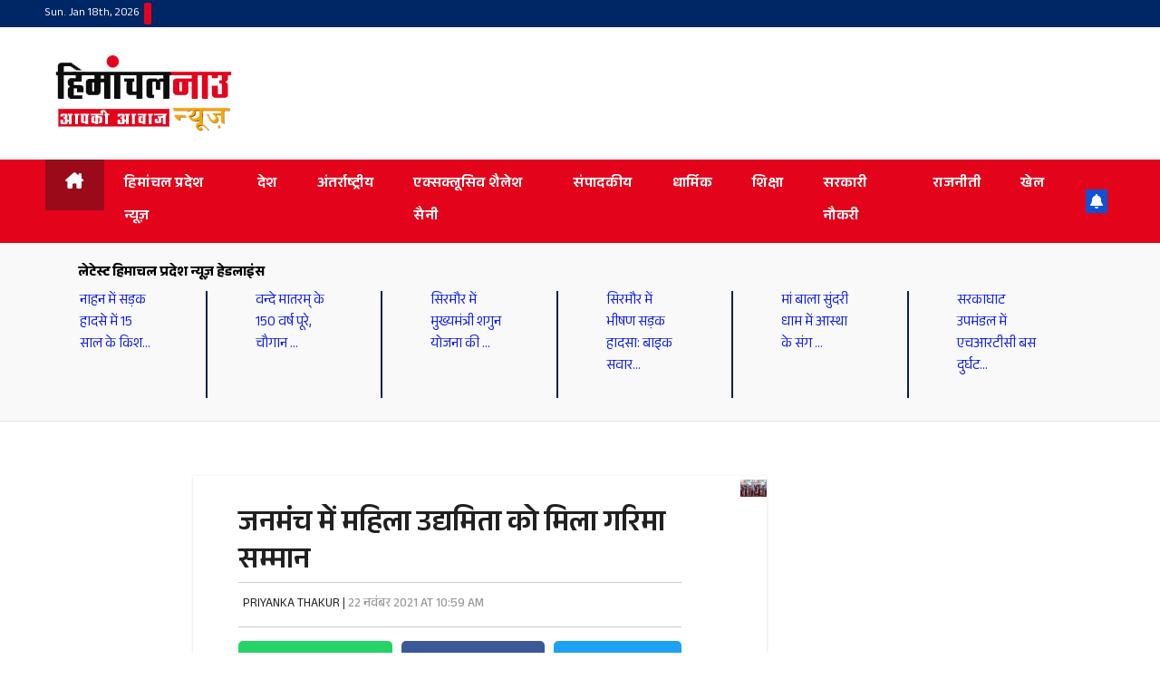

--- FILE ---
content_type: text/html; charset=UTF-8
request_url: https://himachalnownews.com/%E0%A4%9C%E0%A4%A8%E0%A4%AE%E0%A4%82%E0%A4%9A-%E0%A4%AE%E0%A5%87%E0%A4%82-%E0%A4%AE%E0%A4%B9%E0%A4%BF%E0%A4%B2%E0%A4%BE-%E0%A4%89%E0%A4%A6%E0%A5%8D%E0%A4%AF%E0%A4%AE%E0%A4%BF%E0%A4%A4%E0%A4%BE.html
body_size: 37830
content:
<!DOCTYPE html><html lang="en-US" prefix="og: https://ogp.me/ns#"><head><script data-no-optimize="1">var litespeed_docref=sessionStorage.getItem("litespeed_docref");litespeed_docref&&(Object.defineProperty(document,"referrer",{get:function(){return litespeed_docref}}),sessionStorage.removeItem("litespeed_docref"));</script> <meta charset="UTF-8"><meta name="viewport" content="width=device-width, initial-scale=1"><link rel="profile" href="http://gmpg.org/xfn/11"><style>@import url('https://fonts.googleapis.com/css2?family=Anek+Devanagari:wght@100..800&display=swap');</style><title>जनमंच में महिला उद्यमिता को मिला गरिमा सम्मान - लेटेस्ट हिमाचल प्रदेश न्यूज़ हेडलाइंस, हिमाचल प्रदेश न्यूज़, हिंदी हिमाचल न्यूज़ | Latest Himachal News- HimachalNow</title><meta name="description" content="तीन महिला उद्यमियों को किया गया सम्मानित"/><meta name="robots" content="follow, index, max-snippet:-1, max-video-preview:-1, max-image-preview:large"/><link rel="canonical" href="https://himachalnownews.com/%e0%a4%9c%e0%a4%a8%e0%a4%ae%e0%a4%82%e0%a4%9a-%e0%a4%ae%e0%a5%87%e0%a4%82-%e0%a4%ae%e0%a4%b9%e0%a4%bf%e0%a4%b2%e0%a4%be-%e0%a4%89%e0%a4%a6%e0%a5%8d%e0%a4%af%e0%a4%ae%e0%a4%bf%e0%a4%a4%e0%a4%be.html" /><meta property="og:locale" content="en_US" /><meta property="og:type" content="article" /><meta property="og:title" content="जनमंच में महिला उद्यमिता को मिला गरिमा सम्मान - लेटेस्ट हिमाचल प्रदेश न्यूज़ हेडलाइंस, हिमाचल प्रदेश न्यूज़, हिंदी हिमाचल न्यूज़ | Latest Himachal News- HimachalNow" /><meta property="og:description" content="तीन महिला उद्यमियों को किया गया सम्मानित" /><meta property="og:url" content="https://himachalnownews.com/%e0%a4%9c%e0%a4%a8%e0%a4%ae%e0%a4%82%e0%a4%9a-%e0%a4%ae%e0%a5%87%e0%a4%82-%e0%a4%ae%e0%a4%b9%e0%a4%bf%e0%a4%b2%e0%a4%be-%e0%a4%89%e0%a4%a6%e0%a5%8d%e0%a4%af%e0%a4%ae%e0%a4%bf%e0%a4%a4%e0%a4%be.html" /><meta property="og:site_name" content="Himachal Now News" /><meta property="article:publisher" content="https://www.facebook.com/HimachalNowNews/" /><meta property="article:section" content="Event" /><meta property="og:updated_time" content="2021-11-22T10:59:51+05:30" /><meta property="og:image" content="https://himachalnownews.com/wp-content/uploads/2021/11/UYNA-24TH.jpg" /><meta property="og:image:secure_url" content="https://himachalnownews.com/wp-content/uploads/2021/11/UYNA-24TH.jpg" /><meta property="og:image:width" content="800" /><meta property="og:image:height" content="500" /><meta property="og:image:alt" content="जनमंच में महिला उद्यमिता को मिला गरिमा सम्मान" /><meta property="og:image:type" content="image/jpeg" /><meta property="article:published_time" content="2021-11-22T10:59:48+05:30" /><meta property="article:modified_time" content="2021-11-22T10:59:51+05:30" /><meta name="twitter:card" content="summary_large_image" /><meta name="twitter:title" content="जनमंच में महिला उद्यमिता को मिला गरिमा सम्मान - लेटेस्ट हिमाचल प्रदेश न्यूज़ हेडलाइंस, हिमाचल प्रदेश न्यूज़, हिंदी हिमाचल न्यूज़ | Latest Himachal News- HimachalNow" /><meta name="twitter:description" content="तीन महिला उद्यमियों को किया गया सम्मानित" /><meta name="twitter:image" content="https://himachalnownews.com/wp-content/uploads/2021/11/UYNA-24TH.jpg" /><meta name="twitter:label1" content="Written by" /><meta name="twitter:data1" content="PRIYANKA THAKUR" /><meta name="twitter:label2" content="Time to read" /><meta name="twitter:data2" content="2 minutes" /> <script type="application/ld+json" class="rank-math-schema">{"@context":"https://schema.org","@graph":[{"@type":["NewsMediaOrganization","Organization"],"@id":"https://himachalnownews.com/#organization","name":"Himachal Now News","url":"https://himachalnownews.com","sameAs":["https://www.facebook.com/HimachalNowNews/"],"logo":{"@type":"ImageObject","@id":"https://himachalnownews.com/#logo","url":"https://himachalnownews.com/wp-content/uploads/2023/08/cropped-cropped-hnn-logo-150x96.png","contentUrl":"https://himachalnownews.com/wp-content/uploads/2023/08/cropped-cropped-hnn-logo-150x96.png","caption":"Himachal Now News","inLanguage":"en-US"}},{"@type":"WebSite","@id":"https://himachalnownews.com/#website","url":"https://himachalnownews.com","name":"Himachal Now News","publisher":{"@id":"https://himachalnownews.com/#organization"},"inLanguage":"en-US"},{"@type":"ImageObject","@id":"https://himachalnownews.com/wp-content/uploads/2021/11/UYNA-24TH.jpg","url":"https://himachalnownews.com/wp-content/uploads/2021/11/UYNA-24TH.jpg","width":"800","height":"500","inLanguage":"en-US"},{"@type":"BreadcrumbList","@id":"https://himachalnownews.com/%e0%a4%9c%e0%a4%a8%e0%a4%ae%e0%a4%82%e0%a4%9a-%e0%a4%ae%e0%a5%87%e0%a4%82-%e0%a4%ae%e0%a4%b9%e0%a4%bf%e0%a4%b2%e0%a4%be-%e0%a4%89%e0%a4%a6%e0%a5%8d%e0%a4%af%e0%a4%ae%e0%a4%bf%e0%a4%a4%e0%a4%be.html#breadcrumb","itemListElement":[{"@type":"ListItem","position":"1","item":{"@id":"https://himachalnownews.com","name":"Himachalnow"}},{"@type":"ListItem","position":"2","item":{"@id":"https://himachalnownews.com/%e0%a4%9c%e0%a4%a8%e0%a4%ae%e0%a4%82%e0%a4%9a-%e0%a4%ae%e0%a5%87%e0%a4%82-%e0%a4%ae%e0%a4%b9%e0%a4%bf%e0%a4%b2%e0%a4%be-%e0%a4%89%e0%a4%a6%e0%a5%8d%e0%a4%af%e0%a4%ae%e0%a4%bf%e0%a4%a4%e0%a4%be.html","name":"\u091c\u0928\u092e\u0902\u091a \u092e\u0947\u0902 \u092e\u0939\u093f\u0932\u093e \u0909\u0926\u094d\u092f\u092e\u093f\u0924\u093e \u0915\u094b \u092e\u093f\u0932\u093e \u0917\u0930\u093f\u092e\u093e \u0938\u092e\u094d\u092e\u093e\u0928"}}]},{"@type":"WebPage","@id":"https://himachalnownews.com/%e0%a4%9c%e0%a4%a8%e0%a4%ae%e0%a4%82%e0%a4%9a-%e0%a4%ae%e0%a5%87%e0%a4%82-%e0%a4%ae%e0%a4%b9%e0%a4%bf%e0%a4%b2%e0%a4%be-%e0%a4%89%e0%a4%a6%e0%a5%8d%e0%a4%af%e0%a4%ae%e0%a4%bf%e0%a4%a4%e0%a4%be.html#webpage","url":"https://himachalnownews.com/%e0%a4%9c%e0%a4%a8%e0%a4%ae%e0%a4%82%e0%a4%9a-%e0%a4%ae%e0%a5%87%e0%a4%82-%e0%a4%ae%e0%a4%b9%e0%a4%bf%e0%a4%b2%e0%a4%be-%e0%a4%89%e0%a4%a6%e0%a5%8d%e0%a4%af%e0%a4%ae%e0%a4%bf%e0%a4%a4%e0%a4%be.html","name":"\u091c\u0928\u092e\u0902\u091a \u092e\u0947\u0902 \u092e\u0939\u093f\u0932\u093e \u0909\u0926\u094d\u092f\u092e\u093f\u0924\u093e \u0915\u094b \u092e\u093f\u0932\u093e \u0917\u0930\u093f\u092e\u093e \u0938\u092e\u094d\u092e\u093e\u0928 - \u0932\u0947\u091f\u0947\u0938\u094d\u091f \u0939\u093f\u092e\u093e\u091a\u0932 \u092a\u094d\u0930\u0926\u0947\u0936 \u0928\u094d\u092f\u0942\u095b \u0939\u0947\u0921\u0932\u093e\u0907\u0902\u0938, \u0939\u093f\u092e\u093e\u091a\u0932 \u092a\u094d\u0930\u0926\u0947\u0936 \u0928\u094d\u092f\u0942\u095b, \u0939\u093f\u0902\u0926\u0940 \u0939\u093f\u092e\u093e\u091a\u0932 \u0928\u094d\u092f\u0942\u095b | Latest Himachal News- HimachalNow","datePublished":"2021-11-22T10:59:48+05:30","dateModified":"2021-11-22T10:59:51+05:30","isPartOf":{"@id":"https://himachalnownews.com/#website"},"primaryImageOfPage":{"@id":"https://himachalnownews.com/wp-content/uploads/2021/11/UYNA-24TH.jpg"},"inLanguage":"en-US","breadcrumb":{"@id":"https://himachalnownews.com/%e0%a4%9c%e0%a4%a8%e0%a4%ae%e0%a4%82%e0%a4%9a-%e0%a4%ae%e0%a5%87%e0%a4%82-%e0%a4%ae%e0%a4%b9%e0%a4%bf%e0%a4%b2%e0%a4%be-%e0%a4%89%e0%a4%a6%e0%a5%8d%e0%a4%af%e0%a4%ae%e0%a4%bf%e0%a4%a4%e0%a4%be.html#breadcrumb"}},{"@type":"Person","@id":"https://himachalnownews.com/author/priyanka","name":"PRIYANKA THAKUR","url":"https://himachalnownews.com/author/priyanka","image":{"@type":"ImageObject","@id":"https://himachalnownews.com/wp-content/litespeed/avatar/61c9eb292d437809aa8844bfb8fc977e.jpg?ver=1768341650","url":"https://himachalnownews.com/wp-content/litespeed/avatar/61c9eb292d437809aa8844bfb8fc977e.jpg?ver=1768341650","caption":"PRIYANKA THAKUR","inLanguage":"en-US"},"worksFor":{"@id":"https://himachalnownews.com/#organization"}},{"@type":"NewsArticle","headline":"\u091c\u0928\u092e\u0902\u091a \u092e\u0947\u0902 \u092e\u0939\u093f\u0932\u093e \u0909\u0926\u094d\u092f\u092e\u093f\u0924\u093e \u0915\u094b \u092e\u093f\u0932\u093e \u0917\u0930\u093f\u092e\u093e \u0938\u092e\u094d\u092e\u093e\u0928 - \u0932\u0947\u091f\u0947\u0938\u094d\u091f \u0939\u093f\u092e\u093e\u091a\u0932 \u092a\u094d\u0930\u0926\u0947\u0936 \u0928\u094d\u092f\u0942\u095b \u0939\u0947\u0921\u0932\u093e\u0907\u0902\u0938, \u0939\u093f\u092e\u093e\u091a\u0932 \u092a\u094d\u0930\u0926\u0947\u0936 \u0928\u094d\u092f\u0942\u095b,","datePublished":"2021-11-22T10:59:48+05:30","dateModified":"2021-11-22T10:59:51+05:30","author":{"@id":"https://himachalnownews.com/author/priyanka","name":"PRIYANKA THAKUR"},"publisher":{"@id":"https://himachalnownews.com/#organization"},"description":"\u0924\u0940\u0928 \u092e\u0939\u093f\u0932\u093e \u0909\u0926\u094d\u092f\u092e\u093f\u092f\u094b\u0902 \u0915\u094b \u0915\u093f\u092f\u093e \u0917\u092f\u093e \u0938\u092e\u094d\u092e\u093e\u0928\u093f\u0924","name":"\u091c\u0928\u092e\u0902\u091a \u092e\u0947\u0902 \u092e\u0939\u093f\u0932\u093e \u0909\u0926\u094d\u092f\u092e\u093f\u0924\u093e \u0915\u094b \u092e\u093f\u0932\u093e \u0917\u0930\u093f\u092e\u093e \u0938\u092e\u094d\u092e\u093e\u0928 - \u0932\u0947\u091f\u0947\u0938\u094d\u091f \u0939\u093f\u092e\u093e\u091a\u0932 \u092a\u094d\u0930\u0926\u0947\u0936 \u0928\u094d\u092f\u0942\u095b \u0939\u0947\u0921\u0932\u093e\u0907\u0902\u0938, \u0939\u093f\u092e\u093e\u091a\u0932 \u092a\u094d\u0930\u0926\u0947\u0936 \u0928\u094d\u092f\u0942\u095b,","@id":"https://himachalnownews.com/%e0%a4%9c%e0%a4%a8%e0%a4%ae%e0%a4%82%e0%a4%9a-%e0%a4%ae%e0%a5%87%e0%a4%82-%e0%a4%ae%e0%a4%b9%e0%a4%bf%e0%a4%b2%e0%a4%be-%e0%a4%89%e0%a4%a6%e0%a5%8d%e0%a4%af%e0%a4%ae%e0%a4%bf%e0%a4%a4%e0%a4%be.html#richSnippet","isPartOf":{"@id":"https://himachalnownews.com/%e0%a4%9c%e0%a4%a8%e0%a4%ae%e0%a4%82%e0%a4%9a-%e0%a4%ae%e0%a5%87%e0%a4%82-%e0%a4%ae%e0%a4%b9%e0%a4%bf%e0%a4%b2%e0%a4%be-%e0%a4%89%e0%a4%a6%e0%a5%8d%e0%a4%af%e0%a4%ae%e0%a4%bf%e0%a4%a4%e0%a4%be.html#webpage"},"image":{"@id":"https://himachalnownews.com/wp-content/uploads/2021/11/UYNA-24TH.jpg"},"inLanguage":"en-US","mainEntityOfPage":{"@id":"https://himachalnownews.com/%e0%a4%9c%e0%a4%a8%e0%a4%ae%e0%a4%82%e0%a4%9a-%e0%a4%ae%e0%a5%87%e0%a4%82-%e0%a4%ae%e0%a4%b9%e0%a4%bf%e0%a4%b2%e0%a4%be-%e0%a4%89%e0%a4%a6%e0%a5%8d%e0%a4%af%e0%a4%ae%e0%a4%bf%e0%a4%a4%e0%a4%be.html#webpage"}}]}</script> <link rel='dns-prefetch' href='//secure.gravatar.com' /><link rel='dns-prefetch' href='//stats.wp.com' /><link rel='dns-prefetch' href='//fonts.googleapis.com' /><link rel='dns-prefetch' href='//v0.wordpress.com' /><link rel="alternate" type="application/rss+xml" title="लेटेस्ट हिमाचल प्रदेश न्यूज़ हेडलाइंस, हिमाचल प्रदेश न्यूज़, हिंदी हिमाचल न्यूज़ | Latest Himachal News- HimachalNow &raquo; Feed" href="https://himachalnownews.com/feed" /><link rel="alternate" type="application/rss+xml" title="लेटेस्ट हिमाचल प्रदेश न्यूज़ हेडलाइंस, हिमाचल प्रदेश न्यूज़, हिंदी हिमाचल न्यूज़ | Latest Himachal News- HimachalNow &raquo; Comments Feed" href="https://himachalnownews.com/comments/feed" /><link rel="alternate" title="oEmbed (JSON)" type="application/json+oembed" href="https://himachalnownews.com/wp-json/oembed/1.0/embed?url=https%3A%2F%2Fhimachalnownews.com%2F%25e0%25a4%259c%25e0%25a4%25a8%25e0%25a4%25ae%25e0%25a4%2582%25e0%25a4%259a-%25e0%25a4%25ae%25e0%25a5%2587%25e0%25a4%2582-%25e0%25a4%25ae%25e0%25a4%25b9%25e0%25a4%25bf%25e0%25a4%25b2%25e0%25a4%25be-%25e0%25a4%2589%25e0%25a4%25a6%25e0%25a5%258d%25e0%25a4%25af%25e0%25a4%25ae%25e0%25a4%25bf%25e0%25a4%25a4%25e0%25a4%25be.html" /><link rel="alternate" title="oEmbed (XML)" type="text/xml+oembed" href="https://himachalnownews.com/wp-json/oembed/1.0/embed?url=https%3A%2F%2Fhimachalnownews.com%2F%25e0%25a4%259c%25e0%25a4%25a8%25e0%25a4%25ae%25e0%25a4%2582%25e0%25a4%259a-%25e0%25a4%25ae%25e0%25a5%2587%25e0%25a4%2582-%25e0%25a4%25ae%25e0%25a4%25b9%25e0%25a4%25bf%25e0%25a4%25b2%25e0%25a4%25be-%25e0%25a4%2589%25e0%25a4%25a6%25e0%25a5%258d%25e0%25a4%25af%25e0%25a4%25ae%25e0%25a4%25bf%25e0%25a4%25a4%25e0%25a4%25be.html&#038;format=xml" /><style id='wp-img-auto-sizes-contain-inline-css'>img:is([sizes=auto i],[sizes^="auto," i]){contain-intrinsic-size:3000px 1500px}
/*# sourceURL=wp-img-auto-sizes-contain-inline-css */</style><link data-optimized="2" rel="stylesheet" href="https://himachalnownews.com/wp-content/litespeed/css/17eadbb15a7bf61ceba56f943e89224f.css?ver=735fa" /><style id='wp-block-paragraph-inline-css'>.is-small-text{font-size:.875em}.is-regular-text{font-size:1em}.is-large-text{font-size:2.25em}.is-larger-text{font-size:3em}.has-drop-cap:not(:focus):first-letter{float:left;font-size:8.4em;font-style:normal;font-weight:100;line-height:.68;margin:.05em .1em 0 0;text-transform:uppercase}body.rtl .has-drop-cap:not(:focus):first-letter{float:none;margin-left:.1em}p.has-drop-cap.has-background{overflow:hidden}:root :where(p.has-background){padding:1.25em 2.375em}:where(p.has-text-color:not(.has-link-color)) a{color:inherit}p.has-text-align-left[style*="writing-mode:vertical-lr"],p.has-text-align-right[style*="writing-mode:vertical-rl"]{rotate:180deg}
/*# sourceURL=https://himachalnownews.com/wp-includes/blocks/paragraph/style.min.css */</style><style id='global-styles-inline-css'>:root{--wp--preset--aspect-ratio--square: 1;--wp--preset--aspect-ratio--4-3: 4/3;--wp--preset--aspect-ratio--3-4: 3/4;--wp--preset--aspect-ratio--3-2: 3/2;--wp--preset--aspect-ratio--2-3: 2/3;--wp--preset--aspect-ratio--16-9: 16/9;--wp--preset--aspect-ratio--9-16: 9/16;--wp--preset--color--black: #000000;--wp--preset--color--cyan-bluish-gray: #abb8c3;--wp--preset--color--white: #ffffff;--wp--preset--color--pale-pink: #f78da7;--wp--preset--color--vivid-red: #cf2e2e;--wp--preset--color--luminous-vivid-orange: #ff6900;--wp--preset--color--luminous-vivid-amber: #fcb900;--wp--preset--color--light-green-cyan: #7bdcb5;--wp--preset--color--vivid-green-cyan: #00d084;--wp--preset--color--pale-cyan-blue: #8ed1fc;--wp--preset--color--vivid-cyan-blue: #0693e3;--wp--preset--color--vivid-purple: #9b51e0;--wp--preset--gradient--vivid-cyan-blue-to-vivid-purple: linear-gradient(135deg,rgb(6,147,227) 0%,rgb(155,81,224) 100%);--wp--preset--gradient--light-green-cyan-to-vivid-green-cyan: linear-gradient(135deg,rgb(122,220,180) 0%,rgb(0,208,130) 100%);--wp--preset--gradient--luminous-vivid-amber-to-luminous-vivid-orange: linear-gradient(135deg,rgb(252,185,0) 0%,rgb(255,105,0) 100%);--wp--preset--gradient--luminous-vivid-orange-to-vivid-red: linear-gradient(135deg,rgb(255,105,0) 0%,rgb(207,46,46) 100%);--wp--preset--gradient--very-light-gray-to-cyan-bluish-gray: linear-gradient(135deg,rgb(238,238,238) 0%,rgb(169,184,195) 100%);--wp--preset--gradient--cool-to-warm-spectrum: linear-gradient(135deg,rgb(74,234,220) 0%,rgb(151,120,209) 20%,rgb(207,42,186) 40%,rgb(238,44,130) 60%,rgb(251,105,98) 80%,rgb(254,248,76) 100%);--wp--preset--gradient--blush-light-purple: linear-gradient(135deg,rgb(255,206,236) 0%,rgb(152,150,240) 100%);--wp--preset--gradient--blush-bordeaux: linear-gradient(135deg,rgb(254,205,165) 0%,rgb(254,45,45) 50%,rgb(107,0,62) 100%);--wp--preset--gradient--luminous-dusk: linear-gradient(135deg,rgb(255,203,112) 0%,rgb(199,81,192) 50%,rgb(65,88,208) 100%);--wp--preset--gradient--pale-ocean: linear-gradient(135deg,rgb(255,245,203) 0%,rgb(182,227,212) 50%,rgb(51,167,181) 100%);--wp--preset--gradient--electric-grass: linear-gradient(135deg,rgb(202,248,128) 0%,rgb(113,206,126) 100%);--wp--preset--gradient--midnight: linear-gradient(135deg,rgb(2,3,129) 0%,rgb(40,116,252) 100%);--wp--preset--font-size--small: 13px;--wp--preset--font-size--medium: 20px;--wp--preset--font-size--large: 36px;--wp--preset--font-size--x-large: 42px;--wp--preset--spacing--20: 0.44rem;--wp--preset--spacing--30: 0.67rem;--wp--preset--spacing--40: 1rem;--wp--preset--spacing--50: 1.5rem;--wp--preset--spacing--60: 2.25rem;--wp--preset--spacing--70: 3.38rem;--wp--preset--spacing--80: 5.06rem;--wp--preset--shadow--natural: 6px 6px 9px rgba(0, 0, 0, 0.2);--wp--preset--shadow--deep: 12px 12px 50px rgba(0, 0, 0, 0.4);--wp--preset--shadow--sharp: 6px 6px 0px rgba(0, 0, 0, 0.2);--wp--preset--shadow--outlined: 6px 6px 0px -3px rgb(255, 255, 255), 6px 6px rgb(0, 0, 0);--wp--preset--shadow--crisp: 6px 6px 0px rgb(0, 0, 0);}:where(.is-layout-flex){gap: 0.5em;}:where(.is-layout-grid){gap: 0.5em;}body .is-layout-flex{display: flex;}.is-layout-flex{flex-wrap: wrap;align-items: center;}.is-layout-flex > :is(*, div){margin: 0;}body .is-layout-grid{display: grid;}.is-layout-grid > :is(*, div){margin: 0;}:where(.wp-block-columns.is-layout-flex){gap: 2em;}:where(.wp-block-columns.is-layout-grid){gap: 2em;}:where(.wp-block-post-template.is-layout-flex){gap: 1.25em;}:where(.wp-block-post-template.is-layout-grid){gap: 1.25em;}.has-black-color{color: var(--wp--preset--color--black) !important;}.has-cyan-bluish-gray-color{color: var(--wp--preset--color--cyan-bluish-gray) !important;}.has-white-color{color: var(--wp--preset--color--white) !important;}.has-pale-pink-color{color: var(--wp--preset--color--pale-pink) !important;}.has-vivid-red-color{color: var(--wp--preset--color--vivid-red) !important;}.has-luminous-vivid-orange-color{color: var(--wp--preset--color--luminous-vivid-orange) !important;}.has-luminous-vivid-amber-color{color: var(--wp--preset--color--luminous-vivid-amber) !important;}.has-light-green-cyan-color{color: var(--wp--preset--color--light-green-cyan) !important;}.has-vivid-green-cyan-color{color: var(--wp--preset--color--vivid-green-cyan) !important;}.has-pale-cyan-blue-color{color: var(--wp--preset--color--pale-cyan-blue) !important;}.has-vivid-cyan-blue-color{color: var(--wp--preset--color--vivid-cyan-blue) !important;}.has-vivid-purple-color{color: var(--wp--preset--color--vivid-purple) !important;}.has-black-background-color{background-color: var(--wp--preset--color--black) !important;}.has-cyan-bluish-gray-background-color{background-color: var(--wp--preset--color--cyan-bluish-gray) !important;}.has-white-background-color{background-color: var(--wp--preset--color--white) !important;}.has-pale-pink-background-color{background-color: var(--wp--preset--color--pale-pink) !important;}.has-vivid-red-background-color{background-color: var(--wp--preset--color--vivid-red) !important;}.has-luminous-vivid-orange-background-color{background-color: var(--wp--preset--color--luminous-vivid-orange) !important;}.has-luminous-vivid-amber-background-color{background-color: var(--wp--preset--color--luminous-vivid-amber) !important;}.has-light-green-cyan-background-color{background-color: var(--wp--preset--color--light-green-cyan) !important;}.has-vivid-green-cyan-background-color{background-color: var(--wp--preset--color--vivid-green-cyan) !important;}.has-pale-cyan-blue-background-color{background-color: var(--wp--preset--color--pale-cyan-blue) !important;}.has-vivid-cyan-blue-background-color{background-color: var(--wp--preset--color--vivid-cyan-blue) !important;}.has-vivid-purple-background-color{background-color: var(--wp--preset--color--vivid-purple) !important;}.has-black-border-color{border-color: var(--wp--preset--color--black) !important;}.has-cyan-bluish-gray-border-color{border-color: var(--wp--preset--color--cyan-bluish-gray) !important;}.has-white-border-color{border-color: var(--wp--preset--color--white) !important;}.has-pale-pink-border-color{border-color: var(--wp--preset--color--pale-pink) !important;}.has-vivid-red-border-color{border-color: var(--wp--preset--color--vivid-red) !important;}.has-luminous-vivid-orange-border-color{border-color: var(--wp--preset--color--luminous-vivid-orange) !important;}.has-luminous-vivid-amber-border-color{border-color: var(--wp--preset--color--luminous-vivid-amber) !important;}.has-light-green-cyan-border-color{border-color: var(--wp--preset--color--light-green-cyan) !important;}.has-vivid-green-cyan-border-color{border-color: var(--wp--preset--color--vivid-green-cyan) !important;}.has-pale-cyan-blue-border-color{border-color: var(--wp--preset--color--pale-cyan-blue) !important;}.has-vivid-cyan-blue-border-color{border-color: var(--wp--preset--color--vivid-cyan-blue) !important;}.has-vivid-purple-border-color{border-color: var(--wp--preset--color--vivid-purple) !important;}.has-vivid-cyan-blue-to-vivid-purple-gradient-background{background: var(--wp--preset--gradient--vivid-cyan-blue-to-vivid-purple) !important;}.has-light-green-cyan-to-vivid-green-cyan-gradient-background{background: var(--wp--preset--gradient--light-green-cyan-to-vivid-green-cyan) !important;}.has-luminous-vivid-amber-to-luminous-vivid-orange-gradient-background{background: var(--wp--preset--gradient--luminous-vivid-amber-to-luminous-vivid-orange) !important;}.has-luminous-vivid-orange-to-vivid-red-gradient-background{background: var(--wp--preset--gradient--luminous-vivid-orange-to-vivid-red) !important;}.has-very-light-gray-to-cyan-bluish-gray-gradient-background{background: var(--wp--preset--gradient--very-light-gray-to-cyan-bluish-gray) !important;}.has-cool-to-warm-spectrum-gradient-background{background: var(--wp--preset--gradient--cool-to-warm-spectrum) !important;}.has-blush-light-purple-gradient-background{background: var(--wp--preset--gradient--blush-light-purple) !important;}.has-blush-bordeaux-gradient-background{background: var(--wp--preset--gradient--blush-bordeaux) !important;}.has-luminous-dusk-gradient-background{background: var(--wp--preset--gradient--luminous-dusk) !important;}.has-pale-ocean-gradient-background{background: var(--wp--preset--gradient--pale-ocean) !important;}.has-electric-grass-gradient-background{background: var(--wp--preset--gradient--electric-grass) !important;}.has-midnight-gradient-background{background: var(--wp--preset--gradient--midnight) !important;}.has-small-font-size{font-size: var(--wp--preset--font-size--small) !important;}.has-medium-font-size{font-size: var(--wp--preset--font-size--medium) !important;}.has-large-font-size{font-size: var(--wp--preset--font-size--large) !important;}.has-x-large-font-size{font-size: var(--wp--preset--font-size--x-large) !important;}
/*# sourceURL=global-styles-inline-css */</style><style id='classic-theme-styles-inline-css'>/*! This file is auto-generated */
.wp-block-button__link{color:#fff;background-color:#32373c;border-radius:9999px;box-shadow:none;text-decoration:none;padding:calc(.667em + 2px) calc(1.333em + 2px);font-size:1.125em}.wp-block-file__button{background:#32373c;color:#fff;text-decoration:none}
/*# sourceURL=/wp-includes/css/classic-themes.min.css */</style> <script type="litespeed/javascript" data-src="https://himachalnownews.com/wp-includes/js/jquery/jquery.min.js" id="jquery-core-js"></script> <link rel="https://api.w.org/" href="https://himachalnownews.com/wp-json/" /><link rel="alternate" title="JSON" type="application/json" href="https://himachalnownews.com/wp-json/wp/v2/posts/148624" /><link rel="EditURI" type="application/rsd+xml" title="RSD" href="https://himachalnownews.com/xmlrpc.php?rsd" /><meta name="generator" content="WordPress 6.9" /><link rel='shortlink' href='https://wp.me/paeMSN-CFa' /><style>img#wpstats{display:none}</style><style type="text/css" id="custom-background-css">.wrapper { background-color: ffffff; }</style><meta name="onesignal" content="wordpress-plugin"/> <script type="litespeed/javascript">window.OneSignalDeferred=window.OneSignalDeferred||[];OneSignalDeferred.push(function(OneSignal){var oneSignal_options={};window._oneSignalInitOptions=oneSignal_options;oneSignal_options.serviceWorkerParam={scope:'/'};oneSignal_options.serviceWorkerPath='OneSignalSDKWorker.js.php';OneSignal.Notifications.setDefaultUrl("https://himachalnownews.com");oneSignal_options.wordpress=!0;oneSignal_options.appId='258c90c7-ec4a-49a6-a4c0-3a32d441371e';oneSignal_options.allowLocalhostAsSecureOrigin=!0;oneSignal_options.welcomeNotification={};oneSignal_options.welcomeNotification.title="Himachal Now News";oneSignal_options.welcomeNotification.message="Dear Reader Thanks for Subscribing!!! Team HNN";oneSignal_options.path="https://himachalnownews.com/wp-content/plugins/onesignal-free-web-push-notifications/sdk_files/";oneSignal_options.persistNotification=!0;oneSignal_options.promptOptions={};oneSignal_options.promptOptions.actionMessage="एच एन एन पर लगातार पाएं दिनभर की बड़ी खबरें. आप किसी भी समय सेटिंग बदल सकते हैं.";oneSignal_options.promptOptions.cancelButtonText="Not Now";oneSignal_options.promptOptions.siteName="https://himachalnownews.com";oneSignal_options.notifyButton={};oneSignal_options.notifyButton.enable=!0;oneSignal_options.notifyButton.position='bottom-left';oneSignal_options.notifyButton.theme='inverse';oneSignal_options.notifyButton.size='small';oneSignal_options.notifyButton.showCredit=!0;oneSignal_options.notifyButton.text={};oneSignal_options.notifyButton.text['tip.state.unsubscribed']='एच एन एन पर लगातार पाएं दिनभर की बड़ी खबरें. आप किसी भी समय सेटिंग बदल सकते हैं.';oneSignal_options.notifyButton.text['tip.state.subscribed']='Thanks for Subscribing.... HNN Team';oneSignal_options.notifyButton.text['tip.state.blocked']='you blocked';oneSignal_options.notifyButton.text['message.action.subscribed']='Dear reader thanks for notification subscription.... HNN Team';oneSignal_options.notifyButton.text['message.action.resubscribed']='thanks again';oneSignal_options.notifyButton.text['message.action.unsubscribed']='you wont receive';oneSignal_options.notifyButton.colors={};oneSignal_options.notifyButton.colors['dialog.button.foreground']='red';oneSignal_options.notifyButton.offset={};oneSignal_options.notifyButton.offset.bottom='73px';oneSignal_options.notifyButton.offset.left='13px';OneSignal.init(window._oneSignalInitOptions);OneSignal.Slidedown.promptPush()});function documentInitOneSignal(){var oneSignal_elements=document.getElementsByClassName("OneSignal-prompt");var oneSignalLinkClickHandler=function(event){OneSignal.Notifications.requestPermission();event.preventDefault()};for(var i=0;i<oneSignal_elements.length;i++)
oneSignal_elements[i].addEventListener('click',oneSignalLinkClickHandler,!1);}
if(document.readyState==='complete'){documentInitOneSignal()}else{window.addEventListener("load",function(event){documentInitOneSignal()})}</script> <style type="text/css">body .site-title a,
        body .site-description {
            color: #fff;
        }

        .site-branding-text .site-title a {
                font-size: px;
            }

            @media only screen and (max-width: 640px) {
                .site-branding-text .site-title a {
                    font-size: 40px;

                }
            }

            @media only screen and (max-width: 375px) {
                .site-branding-text .site-title a {
                    font-size: 32px;

                }
            }</style><style id="custom-background-css">body.custom-background { background-color: #ffffff; }</style><link rel="icon" href="https://himachalnownews.com/wp-content/uploads/2024/10/HNN-Favicon-150x150.png" sizes="32x32" /><link rel="icon" href="https://himachalnownews.com/wp-content/uploads/2024/10/HNN-Favicon-300x300.png" sizes="192x192" /><link rel="apple-touch-icon" href="https://himachalnownews.com/wp-content/uploads/2024/10/HNN-Favicon-300x300.png" /><meta name="msapplication-TileImage" content="https://himachalnownews.com/wp-content/uploads/2024/10/HNN-Favicon-300x300.png" /><style id="wp-custom-css">.live-updates {
            border: 1px solid #ddd;
            padding: 10px;
            max-width: 400px;
            background: #fff;
            border-radius: 5px;
        }
        .live-updates h3 {
            font-size: 18px;
            margin-bottom: 10px;
            font-weight: bold;
        }
        .live-updates ul {
            list-style: none;
            padding: 0;
        }
        .live-updates li {
            border-left: 2px dotted #ccc;
            padding: 8px 0 8px 12px;
            position: relative;
            margin-bottom: 10px;
        }
        .live-updates li::before {
            content: "•";
            color: red;
            font-size: 18px;
            position: absolute;
            left: -6px;
            top: 10px;
        }
        .time {
            font-size: 12px;
            color: gray;
        }
        .highlight {
            font-weight: bold;
            color: black;
        }
.results-box {
            width: 300px;
            border: 1px solid #ddd;
            border-radius: 5px;
            background: #fff;
            padding: 10px;
            text-align: center;
        }
        .results-box h2 {
            font-size: 20px;
            font-weight: bold;
            margin-bottom: 10px;
        }
        .results-table {
            width: 100%;
            border-collapse: collapse;
        }
        .results-table th {
            background: #f5f5f5;
            padding: 8px;
            font-size: 14px;
            text-align: left;
            font-weight: bold;
        }
        .results-table td {
            padding: 10px;
            border-bottom: 1px solid #ddd;
            font-size: 16px;
        }
        .party-color {
            display: inline-block;
            width: 10px;
            height: 10px;
            border-radius: 2px;
            margin-right: 8px;
        }
        .bjp { background: orange; }
        .aap { background: skyblue; }
        .cong { background: green; }
        .oth { background: gray; }


/* css for live feed */
.live-news-page {
  margin: 20px;
}

.live-news-container {
  display: flex;
  flex-direction: column;
  gap: 15px;
}

.live-news-item {
  background-color: #f8f8f8;
  padding: 15px;
  border-radius: 8px;
  box-shadow: 0 4px 6px rgba(0, 0, 0, 0.1);
}

.live-news-item h3 {
  margin: 0;
  font-size: 1.2em;
}

.live-news-item p {
  color: #666;
}













/* General Navbar Styling */
.navbar-custom {
    background-color: #f8f9fa;
}

.navbar-nav {
    display: flex;
    justify-content: flex-start;
    flex-wrap: nowrap;
    list-style-type: none;
    margin: 0;
    padding: 0;
}

.nav-item {
    margin-right: 20px;
}

.nav-link {
    color: #333;
    text-decoration: none;
    font-weight: 600;
    padding: 8px 15px;
}

.nav-link:hover {
    background-color: #ddd;
    color: #007bff;
}

.navbar-toggler {
    border: none;
    background-color: transparent;
}

.navbar-toggler-icon {
    background-color: #333;
}

/* For Mobile: Scrollable Horizontal Menu */
@media (max-width: 991px) {
    .navbar-nav {
        overflow-x: auto;
        white-space: nowrap;
        -webkit-overflow-scrolling: touch;
        padding-bottom: 5px;
    }
  
    /* Remove margin between items on mobile */
    .nav-item {
        margin-right: 15px;
    }

    /* Styling for mobile active items */
    .navbar-nav .nav-item.active .nav-link {
        color: #007bff;
        background-color: #f8f9fa;
    }

    /* Hide the dropdown indicators if any */
    .dropdown-menu {
        display: none !important;
    }
}

/* Desktop Style */
@media (min-width: 992px) {
    .navbar-nav {
        flex-wrap: nowrap;
        justify-content: flex-start;
    }
    
    .nav-item {
        margin-right: 30px;
    }

    .nav-link {
        font-size: 16px;
    }
}









.joinwg {
    background-color: #d3d3d3; /* Light grey background */
    color: #000; /* Text color black */
    font-weight: bold; /* Bold text */
    padding: 10px 20px; /* Padding for button */
    border: 2px solid #333; /* Solid border */
    border-radius: 5px; /* Rounded corners */
    text-decoration: none; /* Remove underline */
    display: inline-block; /* Make it inline */
    margin-top: 10px; /* Space above button */
}

.joinwg:hover {
    background-color: #b0b0b0; /* Darker grey on hover */
    border-color: #000; /* Darker border on hover */
}


.join-container {
      text-align: center;
      background: #fff;
      padding: 20px;
      border-radius: 10px;
	margin-bottom: 15px;
      box-shadow: 0 4px 8px rgba(0, 0, 0, 0.2);
      max-width: 400px;
    }
    .join-container h1 {
      font-size: 24px;
      color: #333;
      margin-bottom: 10px;
    }
    .join-container p {
      font-size: 16px;
      color: #555;
      margin-bottom: 20px;
    }
    .join-btn {
      display: inline-block;
      background: #25D366;
      color: white;
      text-decoration: none;
      font-size: 18px;
      font-weight: bold;
      padding: 10px 20px;
      border-radius: 5px;
      transition: background 0.3s ease;
    }
    .join-btn:hover {
      background: #20b358;
    }
    .join-btn i {
      margin-right: 8px;
    }










/* hindi typing tool */


.typing-page-container {
    text-align: center;
    margin: 50px auto;
    max-width: 600px;
}

.typing-page-container textarea {
    width: 100%;
    height: 200px;
    padding: 10px;
    font-size: 18px;
    border: 2px solid #ddd;
    border-radius: 5px;
    outline: none;
    resize: none;
    box-shadow: 0 2px 5px rgba(0, 0, 0, 0.1);
}

.typing-page-container textarea:focus {
    border-color: #3f51b5;
    box-shadow: 0 0 8px rgba(63, 81, 181, 0.3);
}

/* hindi typing tool */




/* Big News Section Home */


/* Grid Container */
.taazakhaber-grid-container {
    display: grid;
    grid-template-columns: repeat(4, 1fr); /* 4 columns for desktop */
    gap: 20px; /* Space between grid items */
    margin: 20px 0;
}

/* Individual Grid Item */
.taazakhaber-grid-item {
    display: flex;
    align-items: center;
    border-left: 3px solid #000; /* Left border as design element */
    padding-left: 10px; /* Space between border and text */
}

/* Title Link Styling */
.taazakhaber-grid-item a {
    text-decoration: none;
    color: #000; /* Black text */
    font-size: 16px;
    font-weight: 600;
    line-height: 1.4;
    display: block;
    text-align: left;
}

.taazakhaber-grid-item a:hover {
    color: #555; /* Slight color change on hover */
}

/* Responsive Design */
@media (max-width: 768px) {
    .taazakhaber-grid-container {
        grid-template-columns: 1fr; /* Stacked vertically on mobile */
        row-gap: 15px; /* Add spacing between rows */
    }

    .taazakhaber-grid-item {
        
        border-bottom: 1px solid #ddd; /* Separator between posts */
        padding-bottom: 10px;
    }

    .taazakhaber-grid-item:last-child {
        border-bottom: none; /* Remove separator for the last item */
    }
}


/* Big News Section Home */






/* General Styling for Share Buttons */
.m-t {
    text-align: center; /* Center align all buttons */
    display: grid; /* Use grid layout for desktop view */
    gap: 10px; /* Add space between the buttons */
    grid-template-columns: repeat(3, 1fr); /* Default 3 columns for desktop view */
}

/* Styling for All Buttons (Desktop - Default) */
.m-t a {
    padding: 10px 20px;
    font-size: 14px;
    text-decoration: none;
    color: #fff;
    background-color: #007bff; /* Default button color */
    border-radius: 5px;
    transition: background-color 0.3s ease;
    display: block; /* Display as block for full width */
    white-space: nowrap; /* Prevent text from breaking into multiple lines */
}

/* WhatsApp Button */
.m-t .wshare {
    background-color: #25D366; /* WhatsApp green */
}

.m-t .wshare:hover {
    background-color: #128C7E; /* Darker green on hover */
}

/* Facebook Button */
.m-t .fshare {
    background-color: #3b5998; /* Facebook blue */
}

.m-t .fshare:hover {
    background-color: #2d4373; /* Darker blue on hover */
}

/* Twitter Button */
.m-t .tshare {
    background-color: #1DA1F2; /* Twitter blue */
}

.m-t .tshare:hover {
    background-color: #1991db; /* Darker blue on hover */
}

/* Mobile View (Max Width 600px) */
@media (max-width: 600px) {
    .m-t {
        display: grid; /* Ensure grid layout is applied on mobile */
        grid-template-columns: 1fr; /* One column for the first row (WhatsApp button) */
        gap: 10px; /* Space between the rows */
    }

    /* WhatsApp button - First row, full width */
    .m-t .wshare {
        grid-column: 1 / -1; /* Span the entire width of the grid */
        background-color: #25D366; /* WhatsApp green */
    }

    /* Facebook and Twitter Buttons - Second row, side by side */
    .m-t .fshare, .m-t .tshare {
        background-color: transparent; /* Remove background */
        color: #007bff; /* Text color for links */
        border: 1px solid #007bff; /* Add 1px border in blue color */
        padding: 5px 10px; /* Add some padding to make it look like a link with a border */
        text-decoration: none; /* Remove underline */
        display: inline-block; /* Allow the elements to sit side by side */
        border-radius: 3px; /* Slight border radius for smooth edges */
        margin: 5px 0; /* Add space between the buttons */
    }

    /* To make Facebook and Twitter sit side by side on mobile */
    .m-t .fshare, .m-t .tshare {
        grid-template-columns: 1fr 1fr; /* Ensures both buttons are in their own columns */
        width: 100%; /* Ensure they take up full available width */
        display: inline-block; /* Keep them side by side */
        box-sizing: border-box;
    }

    /* Hover effect for Facebook and Twitter (text link style) */
    .m-t .fshare:hover, .m-t .tshare:hover {
        color: #0056b3; /* Darker blue on hover */
        border-color: #0056b3; /* Change border color on hover */
        text-decoration: none; /* Keep no underline on hover */
    }
}

/* Desktop View - 3 Columns in One Row */
@media (min-width: 601px) {
    .m-t {
        display: grid;
        grid-template-columns: repeat(3, 1fr); /* 3 equal columns */
        gap: 10px; /* Add space between buttons */
    }

    /* Ensure buttons display properly in each grid column */
    .m-t a {
        display: block; /* Make buttons fill the column */
        padding: 10px 20px;
    }
}






/* education section home */
/* Main container for the two sections */
.education-section {
    display: flex;
    gap: 30px; /* Space between left and right sections */
    flex-wrap: wrap;
    margin: 20px;
}

/* Left section: Bigger post */
.education-left {
    flex: 2; /* Left section is larger */
    display: flex;
    flex-direction: column;
}

.education-big-post {
    margin-bottom: 20px;
}

.education-big-image img {
    width: 100%;
    height: 450px; /* Keep the big post image height as 450px on desktop */
    object-fit: cover;
}

.education-big-title {
    font-size: 24px;
    text-align: left; /* Align text to the left */
    margin-top: 15px;
}

.education-big-title a {
    text-decoration: none;
    color: #333;
}

/* Right section: 4 small posts, each with an image on the left and title on the right */
.education-right {
    flex: 1; /* Right section is smaller */
    display: flex;
    flex-direction: column;
    gap: 20px; /* Space between small posts */
}

.education-small-post {
    display: flex;
    align-items: flex-start; /* Align items at the top (image and title) */
    width: 100%;
    padding-bottom: 10px; /* Padding for space between items */
    position: relative;
}

.education-small-post img {
    width: 120px;  /* Rectangular image (aspect ratio: wider than tall) */
    height: 80px;  /* Rectangular image */
    object-fit: cover;
}

.education-small-title {
    margin-left: 15px; /* Space between image and title */
    flex: 1;
    font-size: 14px;  /* Font size for small posts */
    font-weight: 600;  /* Font weight for small posts */
    color: #000;  /* Font color */
    align-self: flex-start; /* Align title to the top */
}

/* Add separator line except for the last small post */
.education-small-post:not(:last-child)::after {
    content: '';
    position: absolute;
    bottom: 0;
    left: 0;
    width: 100%;
    height: 1px;
    background-color: #ccc;  /* Separator line color */
}

/* Mobile-specific styles */
@media (max-width: 768px) {
    .education-section {
        flex-direction: column; /* Stack the sections vertically on small screens */
    }

    /* Left section: Adjust the image for the bigger post on mobile */
    .education-left {
        width: 100%;
    }

    .education-big-image img {
        height: 200px;  /* Adjust the big post image height to 200px on mobile (rectangular) */
    }

    .education-big-title {
        font-size: 20px;
    }

    /* Right section: Small posts should be scrollable horizontally */
    .education-right {
        display: flex;
        overflow-x: auto; /* Enable horizontal scrolling */
        gap: 15px;  /* Space between small posts */
        padding-bottom: 10px;
        flex-wrap: nowrap; /* Prevent wrapping of small posts */
    }

    .education-small-post {
        flex: 0 0 auto; /* Prevent small posts from expanding, keep their width fixed */
    }

    .education-small-title a {
        font-size: 14px;
    }

    /* Mobile styles for each small post (image and title layout remains horizontal) */
    .education-small-post {
        display: flex;
        flex-direction: row;
        align-items: flex-start;
        width: auto; /* Allow horizontal scrolling */
    }

    .education-small-post img {
        width: 120px; /* Same rectangular width */
        height: 80px; /* Same rectangular height */
    }

    .education-small-title {
        margin-left: 15px; /* Maintain spacing between image and title */
    }
}


/* education section */




.communitynews{padding:10px;
background:#f8010c;
color:#fff;}
/* Main section container */
.home_national-section {
    display: flex;
    flex-wrap: wrap; /* Ensures responsiveness */
    justify-content: space-between;
    margin-bottom: 20px;
}

/* Left part - Most recent post */
.home_national-left-part {
    width: 75%; /* Increased to take up 75% of the width */
    padding-right: 20px; /* Space between left and right parts */
}

/* Most Recent Post - Content on the left, image on the right */
.home_national-main-post {
    display: flex;
    align-items: flex-start; /* Align content to the top */
    justify-content: space-between;
}

.home_national-main-post-content {
    width: 30%; /* Content takes up 30% of space */
    padding-right: 20px; /* Space between content and image */
}

.home_national-main-post-title {
    font-size: 28px;
    color: #333;
    margin-bottom: 10px;
    font-weight: bold;
}

.home_national-title-link {
    text-decoration: none;
    color: inherit;
}

.home_national-main-post-title a:hover {
    color: #0073e6;
}

/* Main post excerpt text */
.home_national-main-post-excerpt {
    font-size: 16px;
    color: #666;
    margin-bottom: 15px;
}

/* Featured image */
.home_national-main-post-image img {
    width: 100%; /* Image takes up the full width of the image container */
    height: auto;
    /* No border-radius applied */
}

/* Right part - List of other posts */
.home_national-right-part {
    width: 20%; /* Reduced to take up 20% of the width */
    padding-top: 0px;
}

/* List of titles for additional posts */
.home_national-post-list {
    list-style-type: none;
    padding: 0;
}

.home_national-right-post-item {
    margin-bottom: 15px;
    position: relative;
}

/* Links for the additional posts */
.home_national-right-post-link {
    font-size: 14px; /* Adjusted font size */
    color: #333;
    text-decoration: none;
    line-height: 1.4; /* Reduced line height */
}

.home_national-right-post-link:hover {
    color: #0073e6;
}

/* Separator line between posts */
.home_national-right-post-item:not(:last-child)::after {
    content: '';
    display: block;
    height: 1px;
    background-color: #ddd;
    margin-top: 10px;
}

/* For images and content to be responsive */
.home_national-img-fluid {
    max-width: 100%;
    height: auto;
}

/* Responsive Design */
@media (max-width: 768px) {
    .home_national-section {
        flex-direction: column;
        align-items: center;
    }

    .home_national-left-part,
    .home_national-right-part {
        width: 100%; /* Stack on smaller screens */
        padding: 0;
    }

    /* Adjust the layout for the larger post on mobile */
    .home_national-main-post {
        flex-direction: column; /* Stack content vertically */
        align-items: flex-start;
    }

    .home_national-main-post-content {
        width: 100%; /* Full width for content on mobile */
        margin-bottom: 15px;
    }

    .home_national-main-post-image {
        width: 100%; /* Full width for image on mobile */
    }

    .home_national-main-post-title {
        font-size: 24px; /* Adjust title size for smaller screens */
    }

    .home_national-main-post-excerpt {
        font-size: 14px; /* Adjust excerpt text size */
    }

    .home_national-right-post-link {
        font-size: 14px; /* Adjust list item size */
    }

    .home_national-main-post-image img {
        width: 100%; /* Make image full width on small screens */
    }
	.home_national-right-part{margin-top:15px;}
}















.post-form {
  border-radius: 4px;
  border-width: 2px;
  line-height: 13px;
  padding: 2px;
  position: absolute;
  
  z-index: 999;
}
/* Styles for the exclusive news list */
/* Styles for the exclusive news list */
.exclusive-news-list {
    margin: 20px 0;
}

/* Container for each post, aligned to the top */
.exclusive-news-post {
    display: flex;
    align-items: flex-start; /* Align both image and title to the top */
    margin-bottom: 20px;
    padding-bottom: 20px; /* Add space below the post */
    border-bottom: 1px solid #ddd; /* Light gray separator between posts */
}

/* Styles for the image */
.exclusive-news-image {
    width: 120px; /* Fixed width for the image (small size) */
    height: 80px; /* Fixed height to make it rectangular (adjust the height accordingly) */
    margin-right: 15px;
    overflow: hidden; /* Ensure image doesn't overflow the container */
}

.exclusive-news-image img {
    width: 100%; /* Make image fill the container */
    height: 100%; /* Stretch the image to match height */
    object-fit: cover; /* Maintain the aspect ratio and crop the image if necessary */
}

/* Title styling */
.exclusive-news-title {
    flex: 1; /* Allow title to take up remaining space */
    display: flex;
    flex-direction: column; /* Stack the title elements vertically */
    justify-content: flex-start; /* Align title at the top */
}

.exclusive-news-title a {
    text-decoration: none;
    font-size: 14px; /* Set font size */
    color: #111; /* Set the link color to black */
    font-weight: 600; /* Make the title text bold */
    line-height: 1.4; /* Optional: Adjust line-height for spacing */
}

/* Custom separator between posts (using border-bottom) */
.exclusive-news-post:not(:last-child) {
    border-bottom: 1px solid #ddd; /* Light gray border after each post except the last one */
    padding-bottom: 20px; /* Add some spacing at the bottom of each post */
}

.exclusive-news-post:last-child {
    border-bottom: none; /* No separator after the last post */
}

/* Optional: Add some margin between posts */
.exclusive-news-post + .exclusive-news-post {
    margin-top: 20px; /* Add space between posts */
}

    margin-top: 20px; /* Add space between posts */
}

/* exclusive stories bby shailesh 

/* featured news section */
/* Main container with black background */
.big_f_n_featured_section {
    width: 100%;
    margin: 0 auto;
    display: flex;
    flex-direction: column;
    background-color: #000; /* Black background */
    padding: 20px; /* Add padding to the section */
    color: #fff; /* Default text color for the section */
}
.big_f_n_container {
    max-width: 1200px; /* Constrain the content width */
    margin: 0 auto; /* Center the content */
    padding: 0 20px; /* Add some padding for smaller screens */
}

/* Big featured post */
.big_f_n_big_post {
    position: relative;
    width: 100%;
    height: 400px;
    background-size: cover;
    background-position: center;
}

.big_f_n_overlay {
    position: absolute;
    bottom: 0;
    width: 100%;
    background-color: rgba(0, 0, 0, 0.6); /* Semi-transparent black overlay */
    padding: 10px 15px;
    text-align: left;
}

.big_f_n_big_title {
    font-size: 1.8rem;
    font-weight: normal;
    color: #fff; /* White font color for big title */
    margin: 0;
}

.big_f_n_big_title a {
    color: #fff; /* White font color for link */
    text-decoration: none;
}

.big_f_n_big_title a:hover {
    color: #f1c40f; /* Golden hover color for big title */
}

/* Small posts container */
.big_f_n_small_posts {
    display: flex;
    flex-wrap: wrap;
    margin-top: 20px;
    gap: 15px;
}

.big_f_n_small_post {
    display: flex;
    align-items: center;
    width: calc(25% - 15px); /* Four posts in one row for desktop */
    border-bottom: 1px solid #333; /* Optional: Divider for small posts */
    padding-bottom: 10px;
}

.big_f_n_small_img {
    width: 120px; /* Rectangular width */
    height: 80px; /* Rectangular height */
    object-fit: cover;
    margin-right: 10px;
}

.big_f_n_small_title {
    font-size: .8rem;
    font-weight: normal;
    margin: 0;
    flex: 1;
    color: #fff; /* White font color for small titles */
}

.big_f_n_small_title a {
    color: #fff; /* White font color for link */
    text-decoration: none;
    transition: color 0.3s;
}

.big_f_n_small_title a:hover {
    color: #f1c40f; /* Golden hover color for small titles */
}

/* Responsive Design */
@media screen and (max-width: 768px) {
    /* On mobile, big news comes on top and smaller news stacks vertically */
    .big_f_n_small_posts {
        display: flex;
        flex-direction: column; /* Stack smaller posts vertically */
        gap: 10px;
    }

    .big_f_n_small_post {
        width: 100%; /* Full width for smaller posts */
    }

    .big_f_n_big_post {
        height: 300px; /* Adjust height of big post for smaller screens */
    }

    .big_f_n_big_title {
        font-size: 1.5rem; /* Adjust font size */
    }
}


/* featured news section */



/*css for city news section */
.city-category-tabs-section {
      background-color: #dcd621;
    padding: 20px 0;
    width: 100%;
}

.city-tabs-wrapper {
    overflow-x: auto; /* Horizontal scrolling for tabs */
    white-space: nowrap;
    margin-bottom: 20px;
    padding: 10px 0;
    text-align: center;
}

.city-tabs {
    display: inline-flex;
    gap: 10px;
}

.city-tab-link {
    display: inline-block;
    padding: 2px 16px;
    background-color: #e3e3e3;
    border: none;
    cursor: pointer;
    box-shadow: none;
    color: #000;
    font-weight: normal;
    font-size: 13px;
    border-radius: 75px;
    line-height: unset;
    transition: background-color 0.3s ease;
}

.city-tab-link.active {
    background-color: #333;
    color: white;
}

.city-tabs-content {
    max-width: 1070px;
    margin: 0 auto;
	padding: 0 12px;
    display: none; /* Initially hide all tab content */
}

.city-tabs-content.active {
    display: flex; /* Show active tab content */
    gap: 20px;
}

.city-left-column {
    flex: 2; /* Larger column for the big post */
    display: flex;
    flex-direction: column;
    gap: 20px;
    width: 75%;
}

.city-right-column {
    display: flex;
    flex-direction: column;
    gap: 15px; /* Space between the posts */
    width: 25%;
}

.city-small-post {
    display: flex;
    align-items: center;
    gap: 10px; /* Space between image and title */
    padding: 10px; /* Padding for the card */
}

.city-small-post .city-post-thumbnail {
    flex-shrink: 0; /* Prevent the image container from shrinking */
    width: 100px; /* Set fixed width for the image container */
    height: 60px; /* Set height to achieve rectangular aspect ratio */
    overflow: hidden; /* Ensure the image does not overflow */
    /* Optional: rounded corners for the image */
}

.city-small-post .city-post-thumbnail img {
    width: 100%;
    height: 100%;
    object-fit: cover; /* Ensures the image fits within the container without distortion */
    display: block; /* Removes inline spacing from the image */
	border:solid 1px #fff;
}

.city-small-post h3 {
    margin: 0;
	font-weight:normal;
    font-size: 13px; /* Smaller font size for the title */
    color: #ffffff; /* Title color */
    line-height: 1.4; /* Adjust for readability */
}

.city-small-post h3 a{color:#212121;}
.city-big-post .city-post-thumbnail img {
    width: 100%;
    height: auto;
    object-fit: cover;
	border:solid 1px #fff;
}

.city-big-post h2 {
    margin: 15px 0 0;
    text-align: left;
}

.city-big-post h2 {
    font-size: 24px;
}

@media (max-width: 768px) {
    .city-tabs-content {
        flex-direction: column;
    }

    .city-left-column, .city-right-column {
        flex: unset;
        width: 100%;
    }

    /* Update to use grid for right column with 2x2 layout */
    .city-right-column {
        display: grid;
        grid-template-columns: repeat(2, 1fr);
        grid-gap: 20px; /* Space between posts */
    }

    .city-small-post {
        display: block;
        width: 100%; /* Ensure the posts take full width in the grid */
    }

    .city-small-post .city-post-thumbnail {
        width: 100%; /* Use full width for image in grid */
        height: auto; /* Maintain aspect ratio for image */
        max-height: 120px; /* Restrict height to maintain a rectangle shape */
    }

    .city-small-post h3 {
        font-size: 12px; /* Adjust font size for better readability on mobile */
        text-align: left;
			margin-top:8px;
    }

    /* Ensure the image aspect ratio is rectangular */
    .city-small-post .city-post-thumbnail img {
        object-fit: cover;
        height: 100%;
    }
}



/* css for city news section */




/* css for devotional section on home */


.devotional-full-width-section {
    background-color: black;
    padding: 20px 0;
    width: 100%;
	padding-top: 60px;
}

/* Container for the posts */
.devotional-posts-container {
    display: grid;
    grid-template-columns: 1fr 2fr 1fr; /* Three columns layout */
    gap: 70px;
    max-width: 1200px;
    margin: 0 auto;
    padding: 0 15px;
}

/* Left and Right columns for small posts */
.devotional-small-posts {
    display: flex;
    flex-direction: column;
    gap: 10px;
}

/* Individual small post styling */
.devotional-small-post {
    display: flex;
    flex-direction: column;
    align-items: center;
    gap: 10px;
}

.devotional-big-post {
    display: flex;
    flex-direction: column;
    align-items: center;
    gap: 10px;
}

.devotional-post-thumbnail img {
    width: 100%;
    height: auto;
    object-fit: cover;
	border:solid 1px #fff;
    border-radius: 0px; /* Optional: adds rounded corners */
}

.devotional-posts-container h3{
    color: white;
    text-align: left;
	font-weight:normal;
    font-size: 14px;
}
.devotional-posts-container h2{
    color: white;
    text-align: left;
    font-size: 14px;
}

/* Big post heading */
.devotional-big-post h2 {
    font-size: 24px;
}

/* Mobile Responsiveness */
@media (max-width: 768px) {
    .devotional-posts-container {
        display: flex;
        flex-direction: column;
        gap: 20px;
    }
	
	

    .devotional-big-post {
        order: -1; /* Ensure big post comes first */
        width: 100%;
    }

    .devotional-small-posts {
        display: grid;
        grid-template-columns: 1fr 1fr; /* Two columns for small posts */
        gap: 15px;
    }

    .devotional-small-post {
        display: flex;
        flex-direction: column;
        align-items: center;
    }
}



/* css for devotional section on home */






/* Wrapper for Full-Width Background */
.full-width-background {
    width: 100%; /* Ensure it spans the entire screen */
    background-color: #e3041c; /* Set background color to red */
    position: relative;
    padding: 20px 0; /* Adjust padding around the section */
    box-sizing: border-box;
}

/* General Section Layout */
.custom-posts-section {
    display: flex;
    /*gap: 30px;
    */justify-content: space-between;
    flex-wrap: wrap; /* Allow items to wrap on smaller screens */
   
    padding: 8px; /* Add padding around the content */
    max-width: 1200px; /* Limit width for content */
    margin: 0 auto; /* Center the content */
}

/* Large Post */
.main-post {
    flex: 1;
    max-width: 62%; /* 60% width for larger screen */
}

.large-post img {
    width: 100%;
    height: auto;
    object-fit: cover;
	border:solid 1px #fff;
}

.large-post h2 {
   font-size: 24px;
  margin-top: 10px;
  color: white;
  padding: 0;
  margin: 0;
    margin-top: 0px;
  margin-top: 15px;
}

/* Smaller Posts - Right Column */
.other-posts {
    flex: 1;
    max-width: 35%; /* 35% width for larger screen */
}

.grid {
    display: grid;
    grid-template-columns: 1fr 1fr;
    gap: 20px;
}

.grid-item {
    display: flex;
    flex-direction: column;
    align-items: center;
    position: relative;
}

.grid-item img {
    width: 100%;
    height: auto;
    object-fit: cover;
    border: 1px solid white; /* 1px white border around images */
}

.grid-item h3 {
    text-align: left;
    margin-top: 23px;
    font-size: 14px; /* Heading font size 14px */
    color: white; /* Heading color white */
}

/* Maintain the Aspect Ratio for Smaller Posts */
.grid-item::before {
    content: "";
    display: block;
    padding-top: 56.25%; /* Aspect ratio of 16:9 (height/width * 100) */
    width: 100%;
}

.grid-item img {
    position: absolute;
    top: 0;
    left: 0;
   
}

/* **Mobile-Specific Styles** (Only for screens 768px or smaller) */

/* Adjust the grid layout and image size on smaller screens */
@media (max-width: 768px) {
    .custom-posts-section {
        flex-direction: column; /* Stack both sections vertically */
    }

    .main-post {
        max-width: 100%; /* Full width for the large post */
        margin-bottom: 20px; /* Add some space below the large post */
    }

    .other-posts {
        max-width: 100%; /* Full width for smaller posts */
    }

    .grid {
        grid-template-columns: 1fr 1fr; /* Two columns remain even on smaller screens */
    }

    .grid-item h3 {
        font-size: 14px; /* Keep heading font size for smaller screens */
    }

    .grid-item img {
        height: auto; /* Keep aspect ratio intact */
        border: 1px solid white; /* Maintain white border for images */
    }
}

/* Very Small Screens: Mobile Optimization */
@media (max-width: 480px) {
    .large-post img {
        height: 200px; /* Reduce height of the large image */
    }

    .grid-item img {
        height: auto; /* Keep aspect ratio intact */
    }
}

.post-reactions h4{font-size:16px;}
.post-reactions h4 span{font-size:14px;}
.reaction-counts {
    display: flex;
    justify-content: center;
    gap: 15px; /* Space between reaction counts */
    margin-top: 10px;
}

.reaction-count {
    font-size: 16px;
    display: inline-flex;
    align-items: center;
}

.reaction-count span {
    margin-left: 5px;
}
.reaction-counts {
    display: flex;
    justify-content: left;
    gap: 15px; /* Space between reaction counts */
    margin-top: 10px;
}

.reaction-count {
    font-size: 16px;
    display: inline-flex;
    align-items: center;
}

.reaction-count span {
    margin-left: 5px;
}

.post-reactions {
    padding: 12px;
    border-radius: 10px;
    background-color: white; /* Solid background */
    box-shadow: 0 0 15px rgba(255, 99, 71, 0.3); /* Initial subtle glow */
    animation: glowing-border 6s ease-in-out infinite; /* Smooth glowing animation */
}

@keyframes glowing-border {
    0% {
        box-shadow: 0 0 20px rgba(255, 140, 0, 0.8); /* Warm orange glow */
    }
    25% {
        box-shadow: 0 0 20px rgba(255, 235, 59, 0.8); /* Soft yellow glow */
    }
    50% {
        box-shadow: 0 0 20px rgba(3, 169, 244, 0.8); /* Calm blue glow */
    }
    75% {
        box-shadow: 0 0 20px rgba(76, 175, 80, 0.8); /* Elegant green glow */
    }
    100% {
        box-shadow: 0 0 20px rgba(255, 87, 34, 0.8); /* Subtle red glow */
    }
}


/* Basic styles for the category section */
.category-specific-section {
    background-color: #f4f4f4;
    padding: 20px;
    margin-bottom: 30px;
    overflow-y: auto; /* Allows vertical scrolling */
    max-height: 500px; /* Set a max height for scroll */
}

/* Category Title Style */
.category-title {
    font-size: 24px;
    font-weight: bold;
    margin-bottom: 15px;
}

/* Grid style for the posts */
.category-posts {
    display: grid;
    grid-template-columns: 1fr 1fr 1fr;
    gap: 20px;
}

/* Individual Post Style */
.category-post {
    background-color: #fff;
    padding: 15px;
    border-radius: 5px;
    box-shadow: 0 2px 5px rgba(0, 0, 0, 0.1);
    overflow: hidden; /* Ensures content stays within the post box */
}

.category-post h3 {
    font-size: 18px;
    margin-bottom: 10px;
}

.category-post a {
    text-decoration: none;
    color: #0073aa;
}

.category-post a:hover {
    text-decoration: underline;
}

/* Responsive Styles for smaller screens */
@media (max-width: 768px) {
    /* Adjust category title font size */
    .category-title {
        font-size: 20px;
    }

    /* Stack the grid into two columns on medium screens */
    .category-posts {
        grid-template-columns: 1fr 1fr;
    }

    /* Adjust grid into one column on small screens */
    .category-posts {
        grid-template-columns: 1fr;
    }

    /* Add vertical scroll to the category section on small screens */
    .category-specific-section {
        max-height: 400px; /* Reduced height for smaller screens */
    }
}

@media (max-width: 480px) {
    /* Adjust category title font size even smaller on very small screens */
    .category-title {
        font-size: 18px;
    }

    /* For very small screens, adjust the posts section to full width */
    .category-posts {
        grid-template-columns: 1fr;
    }

    /* Reduce max height for a more compact view */
    .category-specific-section {
        max-height: 350px;
    }
}






/* Style for Big News Title on Single Post Page */
.big-news-title .big-news-title-text {
    font-size: 48px; /* Increase font size */
    font-weight: bold; /* Make the title bold */
    color: #FF5733; /* You can change this to your desired color */
    text-align: center; /* Center align the title */
    margin-bottom: 30px; /* Add some space below the title */
}

/* Style for regular post title */
.post-title {
    font-size: 32px;
    font-weight: normal;
    margin-bottom: 20px;
}
.big-news-post h4{color:#fff;font-size:14px;}
.big-news-post {
	display: grid;
    place-items: center;
    background-color: #000;
	color:#fff;
    padding: 20px;
    margin-bottom: 30px;
   
    text-align: center;
}
.white{color:#fff;}
.big-news-post .post-thumbnail {
    width: 100%;
    max-width: 800px;
    margin-bottom: 20px;
}

.big-news-post .post-title {
    font-size: 32px;
    font-weight: bold;
    margin-bottom: 15px;
}

.big-news-post .post-excerpt {
    font-size: 18px;
    color: #555;
    margin-bottom: 20px;
}

.big-news-post .read-more-btn {
    background-color: #0073aa;
    color: #fff;
    padding: 10px 20px;
    text-decoration: none;
    border-radius: 5px;
}

.big-news-post .read-more-btn:hover {
    background-color: #005f8d;
}




.post-title-inner {
    font-size: 32px;
    font-weight: normal;
    margin-bottom: 20px;
}

.big-news-post-inner {
    background-color: #e3041c;
    padding: 20px;
    margin-bottom: 30px;
    border: 2px solid #a60516;
    text-align: center;
	color:#fff;
}
.big-news-post-inner a{color:#fff;}
.big-news-post-inner h3{color:#fff;}
.big-news-post-inner h3{font-size:16px;}
.big-news-post-inner .post-thumbnail {
    width: 100%;
    max-width: 800px;
    margin-bottom: 20px;
}

.big-news-post-inner .post-title {
    font-size: 32px;
    font-weight: bold;
    margin-bottom: 15px;
}

.big-news-post-inner .post-excerpt {
    font-size: 18px;
    color: #555;
    margin-bottom: 20px;
}

.big-news-post-inner .read-more-btn {
    background-color: #0073aa;
    color: #fff;
    padding: 10px 20px;
    text-decoration: none;
    border-radius: 5px;
}

.big-news-post-inner .read-more-btn:hover {
    background-color: #005f8d;
}





.recent-category-post {
    background-color: #f9f9f9;
    padding: 20px;
    margin-bottom: 30px;
    border: 2px solid #ddd;
    display: flex;
    flex-direction: column;
    align-items: center;
    text-align: center;
}

.recent-category-post .post-thumbnail {
    width: 100%;
    max-width: 800px; /* Adjust the max width as needed */
    margin-bottom: 20px;
}

.recent-category-post .post-title {
    font-size: 32px;
    font-weight: bold;
    margin-bottom: 15px;
}

.recent-category-post .post-excerpt {
    font-size: 18px;
    color: #555;
    margin-bottom: 20px;
}

.recent-category-post .read-more-btn {
    background-color: #0073aa;
    color: #fff;
    padding: 10px 20px;
    text-decoration: none;
    border-radius: 5px;
    font-size: 18px;
}

.recent-category-post .read-more-btn:hover {
    background-color: #005f8d;
}



.mg-blog-post-box .mg-header h4 {
  font-size: 14px;
  font-weight: normal;
  border-bottom: 1px solid #ccc;
	border-top: 1px solid #ccc;
 padding: 15px 0;
}
#cust_featured h2 {
  line-height: auto;
  margin-left: 86px;
  font-size: 15px;
  color: #000;
  padding-top: 24px;
  margin-bottom: 10px;
}
#cust_featured_inner h2 {
  line-height: auto;
  margin-left: 86px;
  font-size: 15px;
  color: #000;
  padding-top: 24px;
  margin-bottom: 10px;
}
.home_row_post {}
.home_row_post figure {
	position: relative;
  margin: 0 0 15px;
  flex: unset;
  width: 100%;
}
.home_row_post h5 a{color:#000;font-size:14px;}
.home_row_post li{
 width: 24%;
  border-right: solid 2px;
  margin-right: 11px;
  padding-right: 12px;
 border-bottom: solid 1px;
  }
/*.home_row_post li:last-child {border-right:none;margin-right:0;}
*/


.wshare {
  padding: 10px;
  background: #32d851;
  color: #fff;
  Font-weight: bold;
  display: block;
	text-align:center;
}
.followfb{padding: 10px;
	margin-bottom:10px;
  background: #1877F2;
  color: #fff;
  Font-weight: bold;
display: block;
  text-align: center;}
.site-title-footer a{color:#000 !important; font-size:18px;}
.mg-blog-meta a{color:#e3e3e3;}
.dn{display:none;}
.tc-p{border-right:solid 2px #000;
padding-right:20px;margin-right:20px;}
.nb{border-right:none;}
.widget_block h2 a{font-size:18px;}
.list-col{padding-right: 0px;
  width: 33%;
  position: relative;
  }
.scroll-col-father{display:flex;
	
  position: relative;
  width: 100%;}.sma{width:100%;
position: relative;
}
.home_cat_post{list-style:none;
	padding:0;
	margin:0;
	
  display: flex;
  flex-wrap: wrap;}
.home_three_col_post {}
.home_three_col_post figure {
	position: relative;
  margin: 0 0 15px;
  flex: unset;
  width: 100%;
}
.home_three_col_post h5 a{color:#000;font-size:14px;}
.home_three_col_post li{
 width: 25%;
 
  }
.home_three_col_post li:last-child {border-right:none;margin-right:0;}

.t_line{height:1px;margin-top: 41px;
background:#000;width:100%;}
.t2_line{height: 5px;margin-bottom: 41px;
  width: 100%;
  background: #000;
  margin-top: 4px;}
.three_col_news{
  margin-left: -20px;
  margin-right: -20px;
  display: flex;
  flex-wrap: wrap;
}
.three_col_cols{
	padding-left: 20px;
  padding-right: 20px;
  width: 33.33%;
  position: relative;
  border-right: 1px solid #000;
}
.wp-block-latest-posts__list li a{font-weight:600;
color:#111;
font-size:14px;}

.wp-block-latest-posts__list li{width: 100%;
  border-bottom: 1px solid #f5f3f3;
  font-weight: 600;
  position: relative;
  transition: all .3s ease-in-out;
  margin-bottom: 15px;
  padding-bottom: 10px;}



.three_col_father{padding-bottom: 10px;
  margin-bottom: 10px;
  position: relative;
  width: 100%;
  display: flex;
  flex-wrap: wrap;}
.main_content{padding: 0 25px;
  width: 46.977%;
  position: relative;
  border-right: ;}
.left_sidebar{padding-right: 25px;
  width: 23.07%;
  position: relative;
  border-right: 2px solid #000;}
.right_sidebar{padding-left: 22px;
  width: 29.954%;}
.stickysidebar, .stickySidebarArticle {
  position: sticky;
  top: 0;
  padding-bottom: 10px;
}
.main_c_mobile{
  border-right: solid 2px;}
.home_p_listing {
  padding: 0;
  margin: 0;
  list-style: none;
}
.home_p_listing a{color: #000;
	font-weight: 550;}
.home_p_listing li {
  padding-top: 15px;
  padding-bottom: 15px;
  width: 100%;
  border-bottom: 1px solid #f5f3f3;
}
.home_p_listing li figure {
  margin-bottom: 0;
}
.cardstory {
  display: flex;
  flex-wrap: wrap;
  width: 100%;
  background-image: none;
}
.cardstory figure {
  margin-right: 20px;
  width: 120px;
  flex: 0 0 auto;
  position: relative;
  line-height: 0;
}
.cardstory article {
  position: relative;
}
.cardstory__text {
  flex: 1 1;
}

.n_f_img{}
.n_f_img figure{margin-right: 20px;
  width: 120px;
  flex: 0 0 auto;
  position: relative;
  line-height: 0;}
.mg-posts-sec-post {
  background: none;
	padding: 20px 0;
  margin-bottom: 20px;
  box-shadow:none;
}
.mg-posts-sec-post {
	border: 0px solid #dddcdc;}
.main_page_post_title{}
.main_page_post_title h4 {
	margin-top: 15px;
	}
.main_page_post_title h4 a{
	margin-top: 12px;
	font-size: 14px;
  color: #171616 !important;
	font-weight: 600;
  line-height: 22px !important;}
.mg-blog-meta a {
	font-size: 9px;
  color: #bdbdbd;
  font-weight: normal;}
.mg-blog-meta i {
  color: #333;
  display: none;
}

.f_img_cust{max-width: 36%;}
.mg-posts-modul-6 .mg-sec-top-post .title {
  font-size: 16px;
  line-height: 32px;
}
.mg-posts-modul-6 .mg-sec-top-post .title{
font-size:16px;
	-webkit-line-clamp: none !important;}
.wp-block-latest-posts.wp-block-latest-posts__list li{
  line-height: 22px;
  margin-bottom: 20px;
  border-bottom: solid 1px #d0d0d0;}

.mg-post-thumb.md{height:134px !important;}

.mg-menu-full {
 
  margin-bottom: 0px;
}
.m-t{margin-top:15px;}
.mg-blog-post-box .mg-header {
	padding: 35px 35px;
}
.featured_image{margin-right:-15px;}
#content.home {
    padding-top: 30px;
    padding-bottom: 30px;
	width: 65%;
}
.c_inner{	
	width:75%;padding:0;margin:auto;}
#cust_featured{padding: 0;
    padding-bottom: 0px;
  background: #f9f9f9;
  padding-bottom: 25px;
  border-bottom: solid 1px #e3e3e3;}
.cust_featured{width:100%; overflow: auto;
  }
.cust_featured h4{font-size:14px;line-height:24px;}
#cust_featured h5{line-height:auto;margin-left: 86px;
  font-size: 18px;
  color: #fff;
  padding-top: 24px;
  margin-bottom: 10px;
}
.cust_featured ul{margin: 0px 0px;
  padding: 0px;
  list-style: none;
  display: flex;
  }
.cust_featured li{width: 100%;
	min-height:45px;
  flex: 0 0 50%;
  max-width: 16%;
  padding: 0px 53px;border-right:solid 2px #072048}
.cust_featured li:last-child{border-right:none;}
.cust_f_i img{border: solid 4px #fff;}







.cust_featured {
    list-style-type: none; /* Remove default list styling */
    padding: 0; /* Remove padding */
    margin: 0; /* Remove margin */
    display: flex; /* Use flexbox for layout */
    flex-wrap: wrap; /* Allow items to wrap */
    /*justify-content: center;  Center items */
}

.cust_featured li {
    /* Space between items */
}

.cust_featured a {
   color: #0e1cec;
  font-weight: normal;
}

.cust_featured a:hover {
  
}

/* Media query for mobile devices */
@media (max-width: 600px) {
	
	
.home_row_post li{
 width: 47%;
  border-right: solid 2px;
  margin-right: 8px;
  padding-right: 12px;
 margin-bottom: 7px;
  }
/*.home_row_post li:nth-child(2) {border-right:none;margin-right:0;}
*/
	
	
	
	.c_inner{width:108%;display: flex;
  -ms-flex-wrap: wrap;
  flex-wrap: wrap;
  margin-right: -15px;
  margin-left: -15px;}
	#cust_featured{margin-bottom:25px;}
#cust_featured h5{margin-left:24px;font-size:20px;}
	#cust_featured h2{margin-left:24px;font-size:20px;}
	.cust_f_i{display:none;}
    .cust_featured{
        flex-direction: column; /* Stack items vertically on small screens */
       /* align-items: center;  Center items */
    }
.cust_featured_inner h4{font-size:12px;}
    .cust_featured li {
        width: 95%;
			padding: 0px 25px;
			max-width:95%;/* Make items full width */
    }
	
	.wshare {
 width: 100%;
    display: block;
    text-align: center;
    margin-top: -10px;
}
	.top_m{padding-top:0px !important;}
	
}
















#cust_featured_inner{padding: 0;
    padding-bottom: 0px;
  background: #f9f9f9;
  padding-bottom: 25px;
  border-bottom: solid 1px #e3e3e3;}
.cust_featured_inner{width:100%; overflow: auto;
  }
.cust_featured_inner h4{line-height:24px;;font-size:15px;}
#cust_featured_inner h5{margin:0;margin-left: 86px;
	line-height:auto;
  font-size: 18px;
  color: #fff;
  padding-top: 18px;
  padding-bottom: 10px;

}
.cust_featured_inner ul{margin: 0px 0px;
  padding: 0px;
  list-style: none;
  display: flex;
  }
.cust_featured_inner li{width: 100%;
	min-height:45px;
  flex: 0 0 50%;
  max-width: 16%;
  padding: 0px 53px;border-right:solid 2px #072048}
.cust_featured_inner li:last-child{border-right:none;}







.cust_featured_inner {
    list-style-type: none; /* Remove default list styling */
    padding: 0; /* Remove padding */
    margin: 0; /* Remove margin */
    display: flex; /* Use flexbox for layout */
    flex-wrap: wrap; /* Allow items to wrap */
    /*justify-content: center;  Center items */
}

.cust_featured_inner li {
    /* Space between items */
}

.cust_featured_inner a {
   color: #0e1cec;
  font-weight: normal;
}

.cust_featured_inner a:hover {
  
}

/* Media query for mobile devices */
@media (max-width: 600px) {
	#cust_featured_inner{margin-bottom:25px;}
#cust_featured_inner h5{margin-left:24px;font-size:20px;}
	.cust_f_i{display:none;}
    .cust_featured_inner{
        flex-direction: column; /* Stack items vertically on small screens */
       /* align-items: center;  Center items */
    }
.cust_featured_inner h4{font-size:12px;}
    .cust_featured_inner li {
        width: 100%;
			padding: 0px 25px;
			max-width:95%;/* Make items full width */
    }
	
	#content.home {
    padding-top: 0px;
    padding-bottom: 30px;
	width:100%;
}
	.featured_image{margin-right:-15px;margin-left:-15px;}
	.left_sidebar_mobile{display:none;}
	
	.main_c_mobile{border:none; max-width:100%;flex: 0 0 100%;}
	.mg-posts-sec-post {
  padding:  0;
  margin-bottom: 20px;
 
}.right_sidebar {
  padding-left: 0px;
  width: 100%;
}
	.scroll-col-father{flex-direction:column;}
	.scroll-col{}
	.list-col {
  padding-right: 0px;
  width: 100%;
 
}
	.main_content {
		padding: 0;}
	.tc-p{border-right:solid 0px #000;
padding-right:0px;margin-right:0px;}
	.dn{display: block;}
	#cust_featured_inner h2 {
  
		margin-left: 25px;}
	
	
	
	.big-news-post-inner h3{font-size:16px;}
.big-news-post-inner .post-title {
    font-size: 20px;
    font-weight: bold;
    margin-bottom: 15px;
}
	.big-news-post-inner {
    margin-top:-25px;
}
	.big-news-post {margin-top:-25px;}
	
}</style> <script type="litespeed/javascript" data-src="https://pagead2.googlesyndication.com/pagead/js/adsbygoogle.js?client=ca-pub-4647555151110539"
     crossorigin="anonymous"></script>  <script type="litespeed/javascript" data-src="https://www.googletagmanager.com/gtag/js?id=G-61PCPMZ16D"></script> <script type="litespeed/javascript">window.dataLayer=window.dataLayer||[];function gtag(){dataLayer.push(arguments)}
gtag('js',new Date());gtag('config','G-61PCPMZ16D')</script> </head><body class="wp-singular post-template-default single single-post postid-148624 single-format-standard custom-background wp-custom-logo wp-embed-responsive wp-theme-newsup ta-hide-date-author-in-list" ><div id="page" class="site">
<a class="skip-link screen-reader-text" href="#content">
Skip to content</a><div class="wrapper" id="custom-background-css"><header class="mg-headwidget"><div class="mg-head-detail hidden-xs"><div class="container-fluid"><div class="row align-items-center"><div class="col-md-6 col-xs-12"><ul class="info-left"><li>Sun. Jan 18th, 2026                 <span  id="time" class="time"></span></li></ul></div><div class="col-md-6 col-xs-12"><ul class="mg-social info-right"></ul></div></div></div></div><div class="clearfix"></div><div class="mg-nav-widget-area-back" style='background-image: url("https://himachalnownews.com/wp-content/themes/newsup/images/head-back.jpg" );'><div class="overlay"><div class="inner"  style="background-color:#ffffff;" ><div class="container-fluid"><div class="mg-nav-widget-area"><div class="row align-items-center"><div class="col-md-3 text-center-xs"><div class="navbar-header"><div class="site-logo">
<a href="https://himachalnownews.com/" class="navbar-brand" rel="home"><img data-lazyloaded="1" src="[data-uri]" width="212" height="96" data-src="https://himachalnownews.com/wp-content/uploads/2023/08/cropped-cropped-hnn-logo.png" class="custom-logo" alt="Himachal News In Hindi, Latest हिमाचल प्रदेश न्यूज़ Headlines - Himachal Now News" decoding="async" /></a></div><div class="site-branding-text" style="display:none;"><p class="site-title"> <a href="https://himachalnownews.com/" rel="home">लेटेस्ट हिमाचल प्रदेश न्यूज़ हेडलाइंस, हिमाचल प्रदेश न्यूज़, हिंदी हिमाचल न्यूज़ | Latest Himachal News- HimachalNow</a></p><p class="site-description"></p></div></div></div></div></div></div></div></div></div><div class="mg-menu-full"><nav class="navbar navbar-expand-lg navbar-wp"><div class="container-fluid"><div class="m-header align-items-center">
<a class="mobilehomebtn" href="https://himachalnownews.com"><span class="fa-solid fa-house-chimney"></span></a>
<button class="navbar-toggler mx-auto" type="button" data-toggle="collapse" data-target="#navbar-wp" aria-controls="navbarSupportedContent" aria-expanded="false" aria-label="Toggle navigation">
<span class="burger">
<span class="burger-line"></span>
<span class="burger-line"></span>
<span class="burger-line"></span>
</span>
</button>
<a href="#" target="_blank" class="btn-bell btn-theme mx-2"><i class="fa fa-bell"></i></a></div><div class="collapse navbar-collapse" id="navbar-wp"><div class="d-md-block"><ul id="menu-primary-menu" class="nav navbar-nav mr-auto "><li class="active home"><a class="homebtn" href="https://himachalnownews.com"><span class='fa-solid fa-house-chimney'></span></a></li><li id="menu-item-321306" class="menu-item menu-item-type-taxonomy menu-item-object-category menu-item-321306"><a class="nav-link" title="हिमांचल प्रदेश न्यूज़" href="https://himachalnownews.com/category/latest-himachal-news-in-hindi">हिमांचल प्रदेश न्यूज़</a></li><li id="menu-item-321309" class="menu-item menu-item-type-taxonomy menu-item-object-category menu-item-321309"><a class="nav-link" title="देश" href="https://himachalnownews.com/category/%e0%a4%a6%e0%a5%87%e0%a4%b6">देश</a></li><li id="menu-item-328305" class="menu-item menu-item-type-taxonomy menu-item-object-category menu-item-328305"><a class="nav-link" title="अंतर्राष्ट्रीय" href="https://himachalnownews.com/category/international">अंतर्राष्ट्रीय</a></li><li id="menu-item-328333" class="menu-item menu-item-type-taxonomy menu-item-object-category menu-item-328333"><a class="nav-link" title="एक्सक्लूसिव शैलेश सैनी" href="https://himachalnownews.com/category/exclusive-news">एक्सक्लूसिव शैलेश सैनी</a></li><li id="menu-item-321310" class="menu-item menu-item-type-taxonomy menu-item-object-category menu-item-321310"><a class="nav-link" title="संपादकीय" href="https://himachalnownews.com/category/editor-pick">संपादकीय</a></li><li id="menu-item-321308" class="menu-item menu-item-type-taxonomy menu-item-object-category menu-item-321308"><a class="nav-link" title="धार्मिक" href="https://himachalnownews.com/category/devotional">धार्मिक</a></li><li id="menu-item-328523" class="menu-item menu-item-type-taxonomy menu-item-object-category menu-item-328523"><a class="nav-link" title="शिक्षा" href="https://himachalnownews.com/category/education">शिक्षा</a></li><li id="menu-item-326259" class="menu-item menu-item-type-taxonomy menu-item-object-category menu-item-326259"><a class="nav-link" title="सरकारी नौकरी" href="https://himachalnownews.com/category/jobs">सरकारी नौकरी</a></li><li id="menu-item-328306" class="menu-item menu-item-type-taxonomy menu-item-object-category menu-item-328306"><a class="nav-link" title="राजनीती" href="https://himachalnownews.com/category/politics">राजनीती</a></li><li id="menu-item-321311" class="menu-item menu-item-type-taxonomy menu-item-object-category menu-item-321311"><a class="nav-link" title="खेल" href="https://himachalnownews.com/category/sports">खेल</a></li></ul></div></div><div class="desk-header d-lg-flex pl-3 ml-auto my-2 my-lg-0 position-relative align-items-center">
<a href="#" target="_blank" class="btn-bell btn-theme mx-2"><i class="fa fa-bell"></i></a></div></div></nav></div></header><div class="clearfix"></div><main id="cust_featured_inner" class="single-class content"><h2>लेटेस्ट हिमाचल प्रदेश न्यूज़ हेडलाइंस</h2><div class="container-fluid"><div class="row"><div class="cust_featured_inner"><ul class="responsive-menu"><li><h4 class="entry-title title"><a href="https://himachalnownews.com/%e0%a4%a8%e0%a4%be%e0%a4%b9%e0%a4%a8-%e0%a4%ae%e0%a5%87%e0%a4%82-%e0%a4%b8%e0%a4%a1%e0%a4%bc%e0%a4%95-%e0%a4%b9%e0%a4%be%e0%a4%a6%e0%a4%b8%e0%a5%87-%e0%a4%ae%e0%a5%87%e0%a4%82-15-%e0%a4%b8%e0%a4%be.html">
नाहन में सड़क हादसे में 15 साल के किश...				   </a></h4><div class="cust_f_i"></div></li><li><h4 class="entry-title title"><a href="https://himachalnownews.com/%e0%a4%b5%e0%a4%a8%e0%a5%8d%e0%a4%a6%e0%a5%87-%e0%a4%ae%e0%a4%be%e0%a4%a4%e0%a4%b0%e0%a4%ae%e0%a5%8d-%e0%a4%95%e0%a5%87-150-%e0%a4%b5%e0%a4%b0%e0%a5%8d%e0%a4%b7-%e0%a4%aa%e0%a5%82%e0%a4%b0%e0%a5%87.html">
वन्दे मातरम् के 150 वर्ष पूरे, चौगान ...				   </a></h4><div class="cust_f_i"></div></li><li><h4 class="entry-title title"><a href="https://himachalnownews.com/%e0%a4%b8%e0%a4%bf%e0%a4%b0%e0%a4%ae%e0%a5%8c%e0%a4%b0-%e0%a4%ae%e0%a5%87%e0%a4%82-%e0%a4%ae%e0%a5%81%e0%a4%96%e0%a5%8d%e0%a4%af%e0%a4%ae%e0%a4%82%e0%a4%a4%e0%a5%8d%e0%a4%b0%e0%a5%80-%e0%a4%b6.html">
सिरमौर में मुख्यमंत्री शगुन योजना की ...				   </a></h4><div class="cust_f_i"></div></li><li><h4 class="entry-title title"><a href="https://himachalnownews.com/%e0%a4%b8%e0%a4%bf%e0%a4%b0%e0%a4%ae%e0%a5%8c%e0%a4%b0-%e0%a4%ae%e0%a5%87%e0%a4%82-%e0%a4%ad%e0%a5%80%e0%a4%b7%e0%a4%a3-%e0%a4%b8%e0%a4%a1%e0%a4%bc%e0%a4%95-%e0%a4%b9%e0%a4%be%e0%a4%a6%e0%a4%b8.html">
सिरमौर में भीषण सड़क हादसा: बाइक सवार...				   </a></h4><div class="cust_f_i"></div></li><li><h4 class="entry-title title"><a href="https://himachalnownews.com/%e0%a4%ae%e0%a4%be%e0%a4%82-%e0%a4%ac%e0%a4%be%e0%a4%b2%e0%a4%be-%e0%a4%b8%e0%a5%81%e0%a4%82%e0%a4%a6%e0%a4%b0%e0%a5%80-%e0%a4%a7%e0%a4%be%e0%a4%ae-%e0%a4%ae%e0%a5%87%e0%a4%82-%e0%a4%86%e0%a4%b8.html">
मां बाला सुंदरी धाम में आस्था के संग ...				   </a></h4><div class="cust_f_i"></div></li><li><h4 class="entry-title title"><a href="https://himachalnownews.com/%e0%a4%b8%e0%a4%b0%e0%a4%95%e0%a4%be%e0%a4%98%e0%a4%be%e0%a4%9f-%e0%a4%89%e0%a4%aa%e0%a4%ae%e0%a4%82%e0%a4%a1%e0%a4%b2-%e0%a4%ae%e0%a5%87%e0%a4%82-%e0%a4%8f%e0%a4%9a%e0%a4%86%e0%a4%b0%e0%a4%9f.html">
सरकाघाट उपमंडल में एचआरटीसी बस दुर्घट...				   </a></h4><div class="cust_f_i"></div></li></ul></div></div></div></main><main id="content" class="single-class content top_m"><div class="container-fluid"><div class="row c_inner"><div class="col-lg-9 col-md-8"><div class="mg-blog-post-box"><div class="container"><div class="row"><div class="col-sm"><div class="mg-header"><h1 class="title single" title="जनमंच में महिला उद्यमिता को मिला गरिमा सम्मान"> <a>
जनमंच में महिला उद्यमिता को मिला गरिमा सम्मान</a></h1><div class="media mg-info-author-block"><div class="media-body"><h4 class="media-heading"><span></span><a href="https://himachalnownews.com/author/priyanka">PRIYANKA THAKUR</a> |
<span class="mg-blog-date">
22 नवंबर 2021 at 10:59 am
</span></h4></div></div><div class="m-t"><a class="wshare" href="whatsapp://send?text='https://wp.me/paeMSN-CFa%0A%0Ahttps://www.facebook.com/HimachalNowNews'" target="_blank" onclick="trackShare('WhatsApp')">
Share On WhatsApp
</a><a class="fshare" href="https://www.facebook.com/sharer/sharer.php?u=https%3A%2F%2Fwp.me%2FpaeMSN-CFa" target="_blank" onclick="trackShare('Facebook')">
Share On Facebook
</a><a class="tshare" href="https://twitter.com/intent/tweet?url=https%3A%2F%2Fwp.me%2FpaeMSN-CFa&text=%E0%A4%9C%E0%A4%A8%E0%A4%AE%E0%A4%82%E0%A4%9A+%E0%A4%AE%E0%A5%87%E0%A4%82+%E0%A4%AE%E0%A4%B9%E0%A4%BF%E0%A4%B2%E0%A4%BE+%E0%A4%89%E0%A4%A6%E0%A5%8D%E0%A4%AF%E0%A4%AE%E0%A4%BF%E0%A4%A4%E0%A4%BE+%E0%A4%95%E0%A5%8B+%E0%A4%AE%E0%A4%BF%E0%A4%B2%E0%A4%BE+%E0%A4%97%E0%A4%B0%E0%A4%BF%E0%A4%AE%E0%A4%BE+%E0%A4%B8%E0%A4%AE%E0%A5%8D%E0%A4%AE%E0%A4%BE%E0%A4%A8" target="_blank" onclick="trackShare('Twitter')">
Share On Twitter
</a> <script type="litespeed/javascript">function trackShare(platform){if(typeof gtag==='function'){gtag('event','sharevikas',{'event_category':'Social Share','event_label':platform,'value':1})}}</script> </div><div style="margin-top:15px;"><nav aria-label="breadcrumbs" class="rank-math-breadcrumb"><p><a href="https://himachalnownews.com">Himachalnow</a><span class="separator"> &raquo; </span><span class="last">जनमंच में महिला उद्यमिता को मिला गरिमा सम्मान</span></p></nav></div></div></div><div class="col-sm"><div class="featured_image">
<img data-lazyloaded="1" src="[data-uri]" width="800" height="500" data-src="https://himachalnownews.com/wp-content/uploads/2021/11/UYNA-24TH.jpg.webp" class="img-fluid wp-post-image" alt="" decoding="async" fetchpriority="high" data-srcset="https://himachalnownews.com/wp-content/uploads/2021/11/UYNA-24TH.jpg.webp 800w, https://himachalnownews.com/wp-content/uploads/2021/11/UYNA-24TH-300x188.jpg.webp 300w, https://himachalnownews.com/wp-content/uploads/2021/11/UYNA-24TH-768x480.jpg.webp 768w" data-sizes="(max-width: 800px) 100vw, 800px" /></div></div></div></div><div style="clear:both; margin-bottom: 10px;"></div><article class="page-content-single small single"><p><strong>तीन महिला उद्यमियों को किया गया सम्मानित</strong></p><p><strong>HNN / ऊना, वीरेंद्र बन्याल</strong></p><p>उद्योग, श्रम एवं रोजगार व परिवहन मंत्री बिक्रम सिंह ने जनमंच के दौरान ऊना जिला की तीन महिला उद्यमिता को सम्मानित किया गया है। जिनमें गगरेट निवासी नीति आर्या को सम्मान प्रदान किया है। नीति वर्तमान में अपने पति के साथ मिलकर कैंडल लाइट ड्यूक नाम से मोमबत्ती का कारोबार कर रही हैं, जिन्हें देश के कोने-कोने में बेचा जा रहा है। वहीं धमांदरी निवासी शिवाली धीमान को कंपोस्ट खाद तैयार कर उद्यमिता को नई दिशा प्रदान करने के लिए गरिमा सम्मान दिया गया।</p><p class="joinwg">हमारे WhatsApp ग्रुप से जुड़ें: <a class="join-btn" href="https://chat.whatsapp.com/GuD7NugjcqbFC5JxJiAVDi?utm_source=blog&amp;utm_medium=middle_content&amp;utm_campaign=whatsapp_group_invite" target="_blank" rel="noopener">
Join WhatsApp Group
</a></p></p><p> उन्होंने अपनी बंजर भूमि पर कंपोस्ट खाद तैयार करना आरंभ किया था और आज वह किसानों को कंपोस्ट खाद बेच रही हैं। इसके अतिरिक्त अंबोटा निवासी निशा सूद शहद के कारोबार से जिला ऊना का स्वाद हर कोने तक पहुंचाने का कार्य करने के लिए सम्मानित किया गया। निशा अपने पुत्र के साथ मिलकर मधुमक्खी पालन से जुड़ी हैं। गरिमा योजना में चार को दी 21 हजार की एफडीकार्यक्रम में बिक्रम सिंह ठाकुर ने बेटी गोद लेने वाले परिवारों को भी गरिमा योजना के तहत जिला प्रशासन की गरिमा योजना के तहत शिवानी चौधरी, शिल्पा, तानिया व राधा के माता-पिता को 21-21 हजार रुपए की एफडी प्रदान की गई।</p><p>वहीं उच्च शिक्षा के लिए ऋण लेने वाले माता-पिता को भी गरिमा योजना के तहत सम्मानित किया गया। उद्योग एवं परिवहन मंत्री ने पूर्वा ठाकुर, कविता, भावना ठाकुर व कनिका के माता-पिता को प्रोत्साहन राशि प्रदान की।  इसके अतिरिक्त स्वास्थ्य विभाग ने 152 लोगों के स्वास्थ्य की जांच की और 126 मेडिकल टेस्ट किए। आयुष विभाग ने 132 लोगों का स्वास्थ्य जांचा। इसके अतिरिक्त ई-श्रम पोर्टल पर 15 कामगारों का पंजीकरण किया गया।</p><div class="latest-news-container"><h3 class="latest-news-title">📢 लेटेस्ट न्यूज़</h3><div class="news-slider-wrapper"><div class="news-slider"><div class="news-item">
<a href="https://himachalnownews.com/%e0%a4%a8%e0%a4%be%e0%a4%b9%e0%a4%a8-%e0%a4%ae%e0%a5%87%e0%a4%82-%e0%a4%b8%e0%a4%a1%e0%a4%bc%e0%a4%95-%e0%a4%b9%e0%a4%be%e0%a4%a6%e0%a4%b8%e0%a5%87-%e0%a4%ae%e0%a5%87%e0%a4%82-15-%e0%a4%b8%e0%a4%be.html"><div class="news-img">
<img data-lazyloaded="1" src="[data-uri]" decoding="async" width="300" height="188" data-src="https://himachalnownews.com/wp-content/uploads/2025/07/accident-300x188.jpg" class="attachment-medium size-medium wp-post-image" alt="" data-srcset="https://himachalnownews.com/wp-content/uploads/2025/07/accident-300x188.jpg 300w, https://himachalnownews.com/wp-content/uploads/2025/07/accident-768x480.jpg 768w, https://himachalnownews.com/wp-content/uploads/2025/07/accident.jpg 800w" data-sizes="(max-width: 300px) 100vw, 300px" /></div><h4>नाहन में सड़क हादसे में 15 साल के किशोर की दर्दनाक मौत, गाड़ी से पास लेते वक्त आवारा पशु से टकराया</h4>
</a></div><div class="news-item">
<a href="https://himachalnownews.com/%e0%a4%b5%e0%a4%a8%e0%a5%8d%e0%a4%a6%e0%a5%87-%e0%a4%ae%e0%a4%be%e0%a4%a4%e0%a4%b0%e0%a4%ae%e0%a5%8d-%e0%a4%95%e0%a5%87-150-%e0%a4%b5%e0%a4%b0%e0%a5%8d%e0%a4%b7-%e0%a4%aa%e0%a5%82%e0%a4%b0%e0%a5%87.html"><div class="news-img">
<img data-lazyloaded="1" src="[data-uri]" decoding="async" width="300" height="175" data-src="https://himachalnownews.com/wp-content/uploads/2026/01/IMG-20260118-WA00081-300x175.jpg" class="attachment-medium size-medium wp-post-image" alt="" data-srcset="https://himachalnownews.com/wp-content/uploads/2026/01/IMG-20260118-WA00081-300x175.jpg 300w, https://himachalnownews.com/wp-content/uploads/2026/01/IMG-20260118-WA00081.jpg 479w" data-sizes="(max-width: 300px) 100vw, 300px" /></div><h4>वन्दे मातरम् के 150 वर्ष पूरे, चौगान ग्राउंड में गूंजेंगी देशभक्ति की धुनें</h4>
</a></div><div class="news-item">
<a href="https://himachalnownews.com/%e0%a4%b8%e0%a4%bf%e0%a4%b0%e0%a4%ae%e0%a5%8c%e0%a4%b0-%e0%a4%ae%e0%a5%87%e0%a4%82-%e0%a4%ae%e0%a5%81%e0%a4%96%e0%a5%8d%e0%a4%af%e0%a4%ae%e0%a4%82%e0%a4%a4%e0%a5%8d%e0%a4%b0%e0%a5%80-%e0%a4%b6.html"><div class="news-img">
<img data-lazyloaded="1" src="[data-uri]" loading="lazy" decoding="async" width="300" height="196" data-src="https://himachalnownews.com/wp-content/uploads/2026/01/Screenshot_20260118_143433_Google-300x196.jpg" class="attachment-medium size-medium wp-post-image" alt="" data-srcset="https://himachalnownews.com/wp-content/uploads/2026/01/Screenshot_20260118_143433_Google-300x196.jpg 300w, https://himachalnownews.com/wp-content/uploads/2026/01/Screenshot_20260118_143433_Google.jpg 676w" data-sizes="auto, (max-width: 300px) 100vw, 300px" /></div><h4>सिरमौर में मुख्यमंत्री शगुन योजना की 59.83 लाख की राशि ट्रेजरी में अटकी</h4>
</a></div><div class="news-item">
<a href="https://himachalnownews.com/%e0%a4%b8%e0%a4%bf%e0%a4%b0%e0%a4%ae%e0%a5%8c%e0%a4%b0-%e0%a4%ae%e0%a5%87%e0%a4%82-%e0%a4%ad%e0%a5%80%e0%a4%b7%e0%a4%a3-%e0%a4%b8%e0%a4%a1%e0%a4%bc%e0%a4%95-%e0%a4%b9%e0%a4%be%e0%a4%a6%e0%a4%b8.html"><div class="news-img">
<img data-lazyloaded="1" src="[data-uri]" loading="lazy" decoding="async" width="300" height="181" data-src="https://himachalnownews.com/wp-content/uploads/2026/01/IMG-20260117-WA0032-300x181.jpg" class="attachment-medium size-medium wp-post-image" alt="" data-srcset="https://himachalnownews.com/wp-content/uploads/2026/01/IMG-20260117-WA0032-300x181.jpg 300w, https://himachalnownews.com/wp-content/uploads/2026/01/IMG-20260117-WA0032.jpg 686w" data-sizes="auto, (max-width: 300px) 100vw, 300px" /></div><h4>सिरमौर में भीषण सड़क हादसा: बाइक सवार की मौत, एक गंभीर रूप से घायल</h4>
</a></div><div class="news-item">
<a href="https://himachalnownews.com/%e0%a4%ae%e0%a4%be%e0%a4%82-%e0%a4%ac%e0%a4%be%e0%a4%b2%e0%a4%be-%e0%a4%b8%e0%a5%81%e0%a4%82%e0%a4%a6%e0%a4%b0%e0%a5%80-%e0%a4%a7%e0%a4%be%e0%a4%ae-%e0%a4%ae%e0%a5%87%e0%a4%82-%e0%a4%86%e0%a4%b8.html"><div class="news-img">
<img data-lazyloaded="1" src="[data-uri]" loading="lazy" decoding="async" width="300" height="187" data-src="https://himachalnownews.com/wp-content/uploads/2026/01/20260117_145252-300x187.jpg" class="attachment-medium size-medium wp-post-image" alt="" data-srcset="https://himachalnownews.com/wp-content/uploads/2026/01/20260117_145252-300x187.jpg 300w, https://himachalnownews.com/wp-content/uploads/2026/01/20260117_145252-768x479.jpg 768w, https://himachalnownews.com/wp-content/uploads/2026/01/20260117_145252.jpg 975w" data-sizes="auto, (max-width: 300px) 100vw, 300px" /></div><h4>मां बाला सुंदरी धाम में आस्था के संग अब शिव मंदिर तालाब में ले सकेंगे नौका विहार का आनंद</h4>
</a></div></div></div></div><style>.latest-news-container {
                width: 100%;
                background: #f8f9fa;
                padding: 15px;
                margin: 20px 0;
                border-radius: 5px;
                box-shadow: 0 2px 5px rgba(0, 0, 0, 0.1);
            }

            .latest-news-title {
                font-size: 20px;
                font-weight: bold;
                text-align: left;
                margin-bottom: 10px;
                color: #d10000;
            }

            .news-slider-wrapper {
                overflow-x: auto;
                white-space: nowrap;
                padding-bottom: 10px;
                scrollbar-width: thin;
                scrollbar-color: #ccc transparent;
            }

            .news-slider-wrapper::-webkit-scrollbar {
                height: 6px;
            }

            .news-slider-wrapper::-webkit-scrollbar-thumb {
                background: #888;
                border-radius: 10px;
            }

            .news-slider {
                display: flex;
                gap: 15px;
            }

            .news-item {
                flex: 0 0 auto;
                width: 200px;
                background: white;
                padding: 10px;
                border-radius: 0px;
                box-shadow: 0 2px 5px rgba(0, 0, 0, 0.1);
                text-align: center;
                transition: transform 0.3s ease-in-out;
            }

            .news-item:hover {
                transform: scale(1.05);
            }

            .news-img img {
                width: 100%;
                height: auto;
                border-radius: 0px;
            }

            .news-item h4 {
    font-size: 12px;
    font-weight: 600;
    margin: 10px 0 0;
    color: #333;
    white-space: normal; /* Text ko wrap karne ke liye */
    word-wrap: break-word; /* Long words ko break karne ke liye */
    overflow: hidden; /* Extra content hide karne ke liye */
    text-align: left;
    line-height: 1.4; /* Better readability ke liye */
    display: block;
}


            .news-item a {
                text-decoration: none;
                color: inherit;
            }</style></p><div class="clearfix mb-3"></div><div class="join-container"><h1>हमारे WhatsApp ग्रुप से जुड़ें</h1><p>ताज़ा खबरों और अपडेट्स के लिए अभी हमारे WhatsApp ग्रुप का हिस्सा बनें!</p>
<a class="join-btn" href="https://chat.whatsapp.com/GuD7NugjcqbFC5JxJiAVDi?utm_source=blog&utm_medium=bottom_content&utm_campaign=whatsapp_group_invite" target="_blank">
<i class="fab fa-whatsapp"></i> Join WhatsApp Group</a></div><div class="post-reactions"><h4>
आपकी राय, हमारी शक्ति!<br /><span>इस खबर पर आपकी प्रतिक्रिया साझा करें</span></h4>
<button class="reaction thumbs-up" data-reaction="thumbs-up">👍</button>
<button class="reaction smile" data-reaction="smile">😊</button>
<button class="reaction sad" data-reaction="sad">😢</button></div><br /><div>
<a class="followfb" href="https://www.facebook.com/HimachalNowNews" target="_blank">Follow on Facebook</a></div><div ></div><div>
<a class="wshare" href="whatsapp://send?text='<br />
<b>Warning</b>:  Undefined variable $url in <b>/home/u178909573/domains/himachalnownews.com/public_html/wp-content/themes/newsup/inc/ansar/hooks/hook-index-main.php</b> on line <b>341</b><br />
'" target="_blank">Share On Whatsapp</a></div></article></div><div class="mg-featured-slider p-3 mb-4"><div class="mg-sec-title"><h4>Related Post</h4></div><div class="row"><div class="col-md-4"><div class="mg-blog-post-3 minh back-img mb-md-0 mb-2"
style="background-image: url('https://himachalnownews.com/wp-content/uploads/2026/01/IMG-20260118-WA00081.jpg');" ><div class="mg-blog-inner"><h4 class="title"> <a href="https://himachalnownews.com/%e0%a4%b5%e0%a4%a8%e0%a5%8d%e0%a4%a6%e0%a5%87-%e0%a4%ae%e0%a4%be%e0%a4%a4%e0%a4%b0%e0%a4%ae%e0%a5%8d-%e0%a4%95%e0%a5%87-150-%e0%a4%b5%e0%a4%b0%e0%a5%8d%e0%a4%b7-%e0%a4%aa%e0%a5%82%e0%a4%b0%e0%a5%87.html" title="Permalink to: वन्दे मातरम् के 150 वर्ष पूरे, चौगान ग्राउंड में गूंजेंगी देशभक्ति की धुनें">
वन्दे मातरम् के 150 वर्ष पूरे, चौगान ग्राउंड में गूंजेंगी देशभक्ति की धुनें</a></h4><div class="mg-blog-meta">
<span class="mg-blog-date">
<i class="fas fa-clock"></i>
Jan 18, 2026                                    </span></div></div></div></div><div class="col-md-4"><div class="mg-blog-post-3 minh back-img mb-md-0 mb-2"
style="background-image: url('https://himachalnownews.com/wp-content/uploads/2026/01/bilaspur-armed-forces-veterans-day-dc-address.jpg');" ><div class="mg-blog-inner"><h4 class="title"> <a href="https://himachalnownews.com/%e0%a4%aa%e0%a5%82%e0%a4%b0%e0%a5%8d%e0%a4%b5-%e0%a4%b8%e0%a5%88%e0%a4%a8%e0%a4%bf%e0%a4%95%e0%a5%8b%e0%a4%82-%e0%a4%95%e0%a5%80-%e0%a4%b8%e0%a4%ae%e0%a4%b8%e0%a5%8d%e0%a4%af%e0%a4%be%e0%a4%93.html" title="Permalink to: पूर्व सैनिकों की समस्याओं के समाधान के लिए 28 जनवरी को बैठक, बिलासपुर में बोले उपायुक्त राहुल कुमार">
पूर्व सैनिकों की समस्याओं के समाधान के लिए 28 जनवरी को बैठक, बिलासपुर में बोले उपायुक्त राहुल कुमार</a></h4><div class="mg-blog-meta">
<span class="mg-blog-date">
<i class="fas fa-clock"></i>
Jan 14, 2026                                    </span></div></div></div></div><div class="col-md-4"><div class="mg-blog-post-3 minh back-img mb-md-0 mb-2"
style="background-image: url('https://himachalnownews.com/wp-content/uploads/2026/01/nahan-jica-project-district-level-farmer-fair-event.jpg');" ><div class="mg-blog-inner"><h4 class="title"> <a href="https://himachalnownews.com/%e0%a4%a8%e0%a4%be%e0%a4%b9%e0%a4%a8-%e0%a4%ae%e0%a5%87%e0%a4%82-%e0%a4%9c%e0%a4%be%e0%a4%af%e0%a4%95%e0%a4%be-%e0%a4%aa%e0%a4%b0%e0%a4%bf%e0%a4%af%e0%a5%8b%e0%a4%9c%e0%a4%a8%e0%a4%be-%e0%a4%95.html" title="Permalink to: नाहन में जायका परियोजना का जिला स्तरीय किसान मेला आयोजित, प्राकृतिक खेती को बढ़ावा">
नाहन में जायका परियोजना का जिला स्तरीय किसान मेला आयोजित, प्राकृतिक खेती को बढ़ावा</a></h4><div class="mg-blog-meta">
<span class="mg-blog-date">
<i class="fas fa-clock"></i>
Jan 4, 2026                                    </span></div></div></div></div></div></div></div><aside class="col-lg-3 col-md-4"></aside></div></div>
[web_stories title="false" view="grid", circle_size="20", number_of_stories= "7"]</main> <script type="litespeed/javascript" data-src="https://platform.twitter.com/widgets.js" charset="utf-8"></script> <div class="container-fluid missed-section mg-posts-sec-inner"></div><footer class="footer" style=""><div class="" style="background-color: ;"><div class="mg-footer-bottom-area"><div class="container-fluid"><div class="row align-items-center"><div class="col-md-6"><div class="site-logo">
<a href="https://himachalnownews.com/" class="navbar-brand" rel="home"><img data-lazyloaded="1" src="[data-uri]" width="212" height="96" data-src="https://himachalnownews.com/wp-content/uploads/2023/08/cropped-cropped-hnn-logo.png" class="custom-logo" alt="Himachal News In Hindi, Latest हिमाचल प्रदेश न्यूज़ Headlines - Himachal Now News" decoding="async" /></a></div><div class="site-branding-text"><p class="site-title-footer"> <a href="https://himachalnownews.com/" rel="home">लेटेस्ट हिमाचल प्रदेश न्यूज़ हेडलाइंस, हिमाचल प्रदेश न्यूज़, हिंदी हिमाचल न्यूज़ | Latest Himachal News- HimachalNow</a></p><p class="site-description-footer"></p></div></div><div class="col-md-6 text-right text-xs"><ul class="mg-social"></ul></div></div></div></div><div class="mg-footer-copyright"></div></div></footer></div>
<a href="#" class="ta_upscr bounceInup animated"><i class="fas fa-angle-up"></i></a>
 <script type="speculationrules">{"prefetch":[{"source":"document","where":{"and":[{"href_matches":"/*"},{"not":{"href_matches":["/wp-*.php","/wp-admin/*","/wp-content/uploads/*","/wp-content/*","/wp-content/plugins/*","/wp-content/themes/newsup/*","/*\\?(.+)"]}},{"not":{"selector_matches":"a[rel~=\"nofollow\"]"}},{"not":{"selector_matches":".no-prefetch, .no-prefetch a"}}]},"eagerness":"conservative"}]}</script> <script type="litespeed/javascript">document.addEventListener('DOMContentLiteSpeedLoaded',function(){const buttons=document.querySelectorAll('.reaction');const postId=148624;buttons.forEach(button=>{button.addEventListener('click',function(){let reaction=this.getAttribute('data-reaction');var xhr=new XMLHttpRequest();xhr.open('POST','https://himachalnownews.com/wp-admin/admin-ajax.php',!0);xhr.setRequestHeader('Content-Type','application/x-www-form-urlencoded');xhr.onload=function(){if(xhr.status===200){let countElement=document.querySelector('.reaction-count.'+reaction);if(countElement){let currentCount=parseInt(countElement.innerText.split(':')[1].trim())||0;countElement.innerText=reaction.charAt(0).toUpperCase()+reaction.slice(1)+": "+(currentCount+1)}}};xhr.send('action=save_post_reaction&post_id='+postId+'&reaction='+reaction)})})})</script> <script type="litespeed/javascript">/(trident|msie)/i.test(navigator.userAgent)&&document.getElementById&&window.addEventListener&&window.addEventListener("hashchange",function(){var t,e=location.hash.substring(1);/^[A-z0-9_-]+$/.test(e)&&(t=document.getElementById(e))&&(/^(?:a|select|input|button|textarea)$/i.test(t.tagName)||(t.tabIndex=-1),t.focus())},!1)</script> <script id="jetpack-stats-js-before" type="litespeed/javascript">_stq=window._stq||[];_stq.push(["view",JSON.parse("{\"v\":\"ext\",\"blog\":\"151287861\",\"post\":\"148624\",\"tz\":\"5.5\",\"srv\":\"himachalnownews.com\",\"j\":\"1:14.5\"}")]);_stq.push(["clickTrackerInit","151287861","148624"])</script> <script src="https://stats.wp.com/e-202603.js" id="jetpack-stats-js" defer data-wp-strategy="defer"></script> <script src="https://cdn.onesignal.com/sdks/web/v16/OneSignalSDK.page.js?ver=1.0.0" id="remote_sdk-js" defer data-wp-strategy="defer"></script> <script type="litespeed/javascript">setInterval(function(){jQuery('.live-news-container').load(location.href+' .live-news-container')},30000)</script> <script data-no-optimize="1">window.lazyLoadOptions=Object.assign({},{threshold:300},window.lazyLoadOptions||{});!function(t,e){"object"==typeof exports&&"undefined"!=typeof module?module.exports=e():"function"==typeof define&&define.amd?define(e):(t="undefined"!=typeof globalThis?globalThis:t||self).LazyLoad=e()}(this,function(){"use strict";function e(){return(e=Object.assign||function(t){for(var e=1;e<arguments.length;e++){var n,a=arguments[e];for(n in a)Object.prototype.hasOwnProperty.call(a,n)&&(t[n]=a[n])}return t}).apply(this,arguments)}function o(t){return e({},at,t)}function l(t,e){return t.getAttribute(gt+e)}function c(t){return l(t,vt)}function s(t,e){return function(t,e,n){e=gt+e;null!==n?t.setAttribute(e,n):t.removeAttribute(e)}(t,vt,e)}function i(t){return s(t,null),0}function r(t){return null===c(t)}function u(t){return c(t)===_t}function d(t,e,n,a){t&&(void 0===a?void 0===n?t(e):t(e,n):t(e,n,a))}function f(t,e){et?t.classList.add(e):t.className+=(t.className?" ":"")+e}function _(t,e){et?t.classList.remove(e):t.className=t.className.replace(new RegExp("(^|\\s+)"+e+"(\\s+|$)")," ").replace(/^\s+/,"").replace(/\s+$/,"")}function g(t){return t.llTempImage}function v(t,e){!e||(e=e._observer)&&e.unobserve(t)}function b(t,e){t&&(t.loadingCount+=e)}function p(t,e){t&&(t.toLoadCount=e)}function n(t){for(var e,n=[],a=0;e=t.children[a];a+=1)"SOURCE"===e.tagName&&n.push(e);return n}function h(t,e){(t=t.parentNode)&&"PICTURE"===t.tagName&&n(t).forEach(e)}function a(t,e){n(t).forEach(e)}function m(t){return!!t[lt]}function E(t){return t[lt]}function I(t){return delete t[lt]}function y(e,t){var n;m(e)||(n={},t.forEach(function(t){n[t]=e.getAttribute(t)}),e[lt]=n)}function L(a,t){var o;m(a)&&(o=E(a),t.forEach(function(t){var e,n;e=a,(t=o[n=t])?e.setAttribute(n,t):e.removeAttribute(n)}))}function k(t,e,n){f(t,e.class_loading),s(t,st),n&&(b(n,1),d(e.callback_loading,t,n))}function A(t,e,n){n&&t.setAttribute(e,n)}function O(t,e){A(t,rt,l(t,e.data_sizes)),A(t,it,l(t,e.data_srcset)),A(t,ot,l(t,e.data_src))}function w(t,e,n){var a=l(t,e.data_bg_multi),o=l(t,e.data_bg_multi_hidpi);(a=nt&&o?o:a)&&(t.style.backgroundImage=a,n=n,f(t=t,(e=e).class_applied),s(t,dt),n&&(e.unobserve_completed&&v(t,e),d(e.callback_applied,t,n)))}function x(t,e){!e||0<e.loadingCount||0<e.toLoadCount||d(t.callback_finish,e)}function M(t,e,n){t.addEventListener(e,n),t.llEvLisnrs[e]=n}function N(t){return!!t.llEvLisnrs}function z(t){if(N(t)){var e,n,a=t.llEvLisnrs;for(e in a){var o=a[e];n=e,o=o,t.removeEventListener(n,o)}delete t.llEvLisnrs}}function C(t,e,n){var a;delete t.llTempImage,b(n,-1),(a=n)&&--a.toLoadCount,_(t,e.class_loading),e.unobserve_completed&&v(t,n)}function R(i,r,c){var l=g(i)||i;N(l)||function(t,e,n){N(t)||(t.llEvLisnrs={});var a="VIDEO"===t.tagName?"loadeddata":"load";M(t,a,e),M(t,"error",n)}(l,function(t){var e,n,a,o;n=r,a=c,o=u(e=i),C(e,n,a),f(e,n.class_loaded),s(e,ut),d(n.callback_loaded,e,a),o||x(n,a),z(l)},function(t){var e,n,a,o;n=r,a=c,o=u(e=i),C(e,n,a),f(e,n.class_error),s(e,ft),d(n.callback_error,e,a),o||x(n,a),z(l)})}function T(t,e,n){var a,o,i,r,c;t.llTempImage=document.createElement("IMG"),R(t,e,n),m(c=t)||(c[lt]={backgroundImage:c.style.backgroundImage}),i=n,r=l(a=t,(o=e).data_bg),c=l(a,o.data_bg_hidpi),(r=nt&&c?c:r)&&(a.style.backgroundImage='url("'.concat(r,'")'),g(a).setAttribute(ot,r),k(a,o,i)),w(t,e,n)}function G(t,e,n){var a;R(t,e,n),a=e,e=n,(t=Et[(n=t).tagName])&&(t(n,a),k(n,a,e))}function D(t,e,n){var a;a=t,(-1<It.indexOf(a.tagName)?G:T)(t,e,n)}function S(t,e,n){var a;t.setAttribute("loading","lazy"),R(t,e,n),a=e,(e=Et[(n=t).tagName])&&e(n,a),s(t,_t)}function V(t){t.removeAttribute(ot),t.removeAttribute(it),t.removeAttribute(rt)}function j(t){h(t,function(t){L(t,mt)}),L(t,mt)}function F(t){var e;(e=yt[t.tagName])?e(t):m(e=t)&&(t=E(e),e.style.backgroundImage=t.backgroundImage)}function P(t,e){var n;F(t),n=e,r(e=t)||u(e)||(_(e,n.class_entered),_(e,n.class_exited),_(e,n.class_applied),_(e,n.class_loading),_(e,n.class_loaded),_(e,n.class_error)),i(t),I(t)}function U(t,e,n,a){var o;n.cancel_on_exit&&(c(t)!==st||"IMG"===t.tagName&&(z(t),h(o=t,function(t){V(t)}),V(o),j(t),_(t,n.class_loading),b(a,-1),i(t),d(n.callback_cancel,t,e,a)))}function $(t,e,n,a){var o,i,r=(i=t,0<=bt.indexOf(c(i)));s(t,"entered"),f(t,n.class_entered),_(t,n.class_exited),o=t,i=a,n.unobserve_entered&&v(o,i),d(n.callback_enter,t,e,a),r||D(t,n,a)}function q(t){return t.use_native&&"loading"in HTMLImageElement.prototype}function H(t,o,i){t.forEach(function(t){return(a=t).isIntersecting||0<a.intersectionRatio?$(t.target,t,o,i):(e=t.target,n=t,a=o,t=i,void(r(e)||(f(e,a.class_exited),U(e,n,a,t),d(a.callback_exit,e,n,t))));var e,n,a})}function B(e,n){var t;tt&&!q(e)&&(n._observer=new IntersectionObserver(function(t){H(t,e,n)},{root:(t=e).container===document?null:t.container,rootMargin:t.thresholds||t.threshold+"px"}))}function J(t){return Array.prototype.slice.call(t)}function K(t){return t.container.querySelectorAll(t.elements_selector)}function Q(t){return c(t)===ft}function W(t,e){return e=t||K(e),J(e).filter(r)}function X(e,t){var n;(n=K(e),J(n).filter(Q)).forEach(function(t){_(t,e.class_error),i(t)}),t.update()}function t(t,e){var n,a,t=o(t);this._settings=t,this.loadingCount=0,B(t,this),n=t,a=this,Y&&window.addEventListener("online",function(){X(n,a)}),this.update(e)}var Y="undefined"!=typeof window,Z=Y&&!("onscroll"in window)||"undefined"!=typeof navigator&&/(gle|ing|ro)bot|crawl|spider/i.test(navigator.userAgent),tt=Y&&"IntersectionObserver"in window,et=Y&&"classList"in document.createElement("p"),nt=Y&&1<window.devicePixelRatio,at={elements_selector:".lazy",container:Z||Y?document:null,threshold:300,thresholds:null,data_src:"src",data_srcset:"srcset",data_sizes:"sizes",data_bg:"bg",data_bg_hidpi:"bg-hidpi",data_bg_multi:"bg-multi",data_bg_multi_hidpi:"bg-multi-hidpi",data_poster:"poster",class_applied:"applied",class_loading:"litespeed-loading",class_loaded:"litespeed-loaded",class_error:"error",class_entered:"entered",class_exited:"exited",unobserve_completed:!0,unobserve_entered:!1,cancel_on_exit:!0,callback_enter:null,callback_exit:null,callback_applied:null,callback_loading:null,callback_loaded:null,callback_error:null,callback_finish:null,callback_cancel:null,use_native:!1},ot="src",it="srcset",rt="sizes",ct="poster",lt="llOriginalAttrs",st="loading",ut="loaded",dt="applied",ft="error",_t="native",gt="data-",vt="ll-status",bt=[st,ut,dt,ft],pt=[ot],ht=[ot,ct],mt=[ot,it,rt],Et={IMG:function(t,e){h(t,function(t){y(t,mt),O(t,e)}),y(t,mt),O(t,e)},IFRAME:function(t,e){y(t,pt),A(t,ot,l(t,e.data_src))},VIDEO:function(t,e){a(t,function(t){y(t,pt),A(t,ot,l(t,e.data_src))}),y(t,ht),A(t,ct,l(t,e.data_poster)),A(t,ot,l(t,e.data_src)),t.load()}},It=["IMG","IFRAME","VIDEO"],yt={IMG:j,IFRAME:function(t){L(t,pt)},VIDEO:function(t){a(t,function(t){L(t,pt)}),L(t,ht),t.load()}},Lt=["IMG","IFRAME","VIDEO"];return t.prototype={update:function(t){var e,n,a,o=this._settings,i=W(t,o);{if(p(this,i.length),!Z&&tt)return q(o)?(e=o,n=this,i.forEach(function(t){-1!==Lt.indexOf(t.tagName)&&S(t,e,n)}),void p(n,0)):(t=this._observer,o=i,t.disconnect(),a=t,void o.forEach(function(t){a.observe(t)}));this.loadAll(i)}},destroy:function(){this._observer&&this._observer.disconnect(),K(this._settings).forEach(function(t){I(t)}),delete this._observer,delete this._settings,delete this.loadingCount,delete this.toLoadCount},loadAll:function(t){var e=this,n=this._settings;W(t,n).forEach(function(t){v(t,e),D(t,n,e)})},restoreAll:function(){var e=this._settings;K(e).forEach(function(t){P(t,e)})}},t.load=function(t,e){e=o(e);D(t,e)},t.resetStatus=function(t){i(t)},t}),function(t,e){"use strict";function n(){e.body.classList.add("litespeed_lazyloaded")}function a(){console.log("[LiteSpeed] Start Lazy Load"),o=new LazyLoad(Object.assign({},t.lazyLoadOptions||{},{elements_selector:"[data-lazyloaded]",callback_finish:n})),i=function(){o.update()},t.MutationObserver&&new MutationObserver(i).observe(e.documentElement,{childList:!0,subtree:!0,attributes:!0})}var o,i;t.addEventListener?t.addEventListener("load",a,!1):t.attachEvent("onload",a)}(window,document);</script><script data-no-optimize="1">window.litespeed_ui_events=window.litespeed_ui_events||["mouseover","click","keydown","wheel","touchmove","touchstart"];var urlCreator=window.URL||window.webkitURL;function litespeed_load_delayed_js_force(){console.log("[LiteSpeed] Start Load JS Delayed"),litespeed_ui_events.forEach(e=>{window.removeEventListener(e,litespeed_load_delayed_js_force,{passive:!0})}),document.querySelectorAll("iframe[data-litespeed-src]").forEach(e=>{e.setAttribute("src",e.getAttribute("data-litespeed-src"))}),"loading"==document.readyState?window.addEventListener("DOMContentLoaded",litespeed_load_delayed_js):litespeed_load_delayed_js()}litespeed_ui_events.forEach(e=>{window.addEventListener(e,litespeed_load_delayed_js_force,{passive:!0})});async function litespeed_load_delayed_js(){let t=[];for(var d in document.querySelectorAll('script[type="litespeed/javascript"]').forEach(e=>{t.push(e)}),t)await new Promise(e=>litespeed_load_one(t[d],e));document.dispatchEvent(new Event("DOMContentLiteSpeedLoaded")),window.dispatchEvent(new Event("DOMContentLiteSpeedLoaded"))}function litespeed_load_one(t,e){console.log("[LiteSpeed] Load ",t);var d=document.createElement("script");d.addEventListener("load",e),d.addEventListener("error",e),t.getAttributeNames().forEach(e=>{"type"!=e&&d.setAttribute("data-src"==e?"src":e,t.getAttribute(e))});let a=!(d.type="text/javascript");!d.src&&t.textContent&&(d.src=litespeed_inline2src(t.textContent),a=!0),t.after(d),t.remove(),a&&e()}function litespeed_inline2src(t){try{var d=urlCreator.createObjectURL(new Blob([t.replace(/^(?:<!--)?(.*?)(?:-->)?$/gm,"$1")],{type:"text/javascript"}))}catch(e){d="data:text/javascript;base64,"+btoa(t.replace(/^(?:<!--)?(.*?)(?:-->)?$/gm,"$1"))}return d}</script><script data-no-optimize="1">var litespeed_vary=document.cookie.replace(/(?:(?:^|.*;\s*)_lscache_vary\s*\=\s*([^;]*).*$)|^.*$/,"");litespeed_vary||fetch("/wp-content/plugins/litespeed-cache/guest.vary.php",{method:"POST",cache:"no-cache",redirect:"follow"}).then(e=>e.json()).then(e=>{console.log(e),e.hasOwnProperty("reload")&&"yes"==e.reload&&(sessionStorage.setItem("litespeed_docref",document.referrer),window.location.reload(!0))});</script><script data-optimized="1" type="litespeed/javascript" data-src="https://himachalnownews.com/wp-content/litespeed/js/0f3ec47ffab3e681f57535fd133d068f.js?ver=735fa"></script></body></html>
<!-- Page optimized by LiteSpeed Cache @2026-01-18 18:44:31 -->

<!-- Page cached by LiteSpeed Cache 7.6.2 on 2026-01-18 18:44:31 -->
<!-- Guest Mode -->
<!-- QUIC.cloud UCSS in queue -->